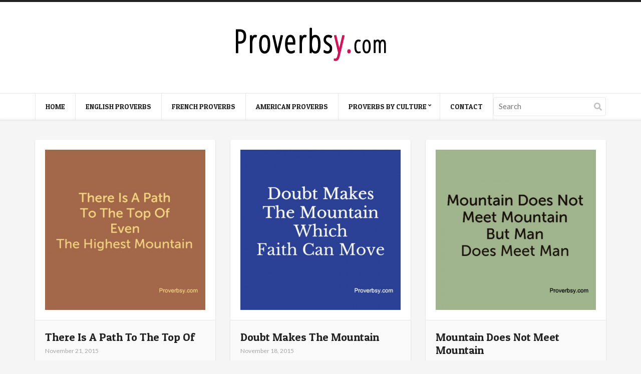

--- FILE ---
content_type: text/html; charset=UTF-8
request_url: https://proverbsy.com/tag/mountain
body_size: 62022
content:
<!doctype html>
<html lang="en-US">
<head>
	<meta charset="UTF-8">
	<meta name="viewport" content="width=device-width, initial-scale=1, maximum-scale=1">
	<meta name='robots' content='index, follow, max-image-preview:large, max-snippet:-1, max-video-preview:-1' />

	<!-- This site is optimized with the Yoast SEO plugin v20.6 - https://yoast.com/wordpress/plugins/seo/ -->
	<title>Mountain Archives - Proverbsy</title>
	<link rel="canonical" href="https://proverbsy.com/tag/mountain" />
	<link rel="next" href="https://proverbsy.com/tag/mountain/page/2" />
	<meta property="og:locale" content="en_US" />
	<meta property="og:type" content="article" />
	<meta property="og:title" content="Mountain Archives - Proverbsy" />
	<meta property="og:url" content="https://proverbsy.com/tag/mountain" />
	<meta property="og:site_name" content="Proverbsy" />
	<meta name="twitter:card" content="summary_large_image" />
	<script type="application/ld+json" class="yoast-schema-graph">{"@context":"https://schema.org","@graph":[{"@type":"CollectionPage","@id":"https://proverbsy.com/tag/mountain","url":"https://proverbsy.com/tag/mountain","name":"Mountain Archives - Proverbsy","isPartOf":{"@id":"https://proverbsy.com/#website"},"primaryImageOfPage":{"@id":"https://proverbsy.com/tag/mountain#primaryimage"},"image":{"@id":"https://proverbsy.com/tag/mountain#primaryimage"},"thumbnailUrl":"https://proverbsy.com/wp-content/uploads/Path2.jpg","breadcrumb":{"@id":"https://proverbsy.com/tag/mountain#breadcrumb"},"inLanguage":"en-US"},{"@type":"ImageObject","inLanguage":"en-US","@id":"https://proverbsy.com/tag/mountain#primaryimage","url":"https://proverbsy.com/wp-content/uploads/Path2.jpg","contentUrl":"https://proverbsy.com/wp-content/uploads/Path2.jpg","width":550,"height":550},{"@type":"BreadcrumbList","@id":"https://proverbsy.com/tag/mountain#breadcrumb","itemListElement":[{"@type":"ListItem","position":1,"name":"Home","item":"https://proverbsy.com/"},{"@type":"ListItem","position":2,"name":"Mountain"}]},{"@type":"WebSite","@id":"https://proverbsy.com/#website","url":"https://proverbsy.com/","name":"Proverbsy","description":"Collection of Proverbs","potentialAction":[{"@type":"SearchAction","target":{"@type":"EntryPoint","urlTemplate":"https://proverbsy.com/?s={search_term_string}"},"query-input":"required name=search_term_string"}],"inLanguage":"en-US"}]}</script>
	<!-- / Yoast SEO plugin. -->


<link rel="alternate" type="application/rss+xml" title="Proverbsy &raquo; Feed" href="https://proverbsy.com/feed" />
<link rel="alternate" type="application/rss+xml" title="Proverbsy &raquo; Comments Feed" href="https://proverbsy.com/comments/feed" />
<link rel="alternate" type="application/rss+xml" title="Proverbsy &raquo; Mountain Tag Feed" href="https://proverbsy.com/tag/mountain/feed" />
<script type="text/javascript">
window._wpemojiSettings = {"baseUrl":"https:\/\/s.w.org\/images\/core\/emoji\/14.0.0\/72x72\/","ext":".png","svgUrl":"https:\/\/s.w.org\/images\/core\/emoji\/14.0.0\/svg\/","svgExt":".svg","source":{"concatemoji":"https:\/\/proverbsy.com\/wp-includes\/js\/wp-emoji-release.min.js?ver=6.2.8"}};
/*! This file is auto-generated */
!function(e,a,t){var n,r,o,i=a.createElement("canvas"),p=i.getContext&&i.getContext("2d");function s(e,t){p.clearRect(0,0,i.width,i.height),p.fillText(e,0,0);e=i.toDataURL();return p.clearRect(0,0,i.width,i.height),p.fillText(t,0,0),e===i.toDataURL()}function c(e){var t=a.createElement("script");t.src=e,t.defer=t.type="text/javascript",a.getElementsByTagName("head")[0].appendChild(t)}for(o=Array("flag","emoji"),t.supports={everything:!0,everythingExceptFlag:!0},r=0;r<o.length;r++)t.supports[o[r]]=function(e){if(p&&p.fillText)switch(p.textBaseline="top",p.font="600 32px Arial",e){case"flag":return s("\ud83c\udff3\ufe0f\u200d\u26a7\ufe0f","\ud83c\udff3\ufe0f\u200b\u26a7\ufe0f")?!1:!s("\ud83c\uddfa\ud83c\uddf3","\ud83c\uddfa\u200b\ud83c\uddf3")&&!s("\ud83c\udff4\udb40\udc67\udb40\udc62\udb40\udc65\udb40\udc6e\udb40\udc67\udb40\udc7f","\ud83c\udff4\u200b\udb40\udc67\u200b\udb40\udc62\u200b\udb40\udc65\u200b\udb40\udc6e\u200b\udb40\udc67\u200b\udb40\udc7f");case"emoji":return!s("\ud83e\udef1\ud83c\udffb\u200d\ud83e\udef2\ud83c\udfff","\ud83e\udef1\ud83c\udffb\u200b\ud83e\udef2\ud83c\udfff")}return!1}(o[r]),t.supports.everything=t.supports.everything&&t.supports[o[r]],"flag"!==o[r]&&(t.supports.everythingExceptFlag=t.supports.everythingExceptFlag&&t.supports[o[r]]);t.supports.everythingExceptFlag=t.supports.everythingExceptFlag&&!t.supports.flag,t.DOMReady=!1,t.readyCallback=function(){t.DOMReady=!0},t.supports.everything||(n=function(){t.readyCallback()},a.addEventListener?(a.addEventListener("DOMContentLoaded",n,!1),e.addEventListener("load",n,!1)):(e.attachEvent("onload",n),a.attachEvent("onreadystatechange",function(){"complete"===a.readyState&&t.readyCallback()})),(e=t.source||{}).concatemoji?c(e.concatemoji):e.wpemoji&&e.twemoji&&(c(e.twemoji),c(e.wpemoji)))}(window,document,window._wpemojiSettings);
</script>
<style type="text/css">
img.wp-smiley,
img.emoji {
	display: inline !important;
	border: none !important;
	box-shadow: none !important;
	height: 1em !important;
	width: 1em !important;
	margin: 0 0.07em !important;
	vertical-align: -0.1em !important;
	background: none !important;
	padding: 0 !important;
}
</style>
	<link rel='stylesheet' id='wp-block-library-css' href='https://proverbsy.com/wp-includes/css/dist/block-library/style.min.css?ver=6.2.8' type='text/css' media='all' />
<link rel='stylesheet' id='classic-theme-styles-css' href='https://proverbsy.com/wp-includes/css/classic-themes.min.css?ver=6.2.8' type='text/css' media='all' />
<style id='global-styles-inline-css' type='text/css'>
body{--wp--preset--color--black: #000000;--wp--preset--color--cyan-bluish-gray: #abb8c3;--wp--preset--color--white: #ffffff;--wp--preset--color--pale-pink: #f78da7;--wp--preset--color--vivid-red: #cf2e2e;--wp--preset--color--luminous-vivid-orange: #ff6900;--wp--preset--color--luminous-vivid-amber: #fcb900;--wp--preset--color--light-green-cyan: #7bdcb5;--wp--preset--color--vivid-green-cyan: #00d084;--wp--preset--color--pale-cyan-blue: #8ed1fc;--wp--preset--color--vivid-cyan-blue: #0693e3;--wp--preset--color--vivid-purple: #9b51e0;--wp--preset--gradient--vivid-cyan-blue-to-vivid-purple: linear-gradient(135deg,rgba(6,147,227,1) 0%,rgb(155,81,224) 100%);--wp--preset--gradient--light-green-cyan-to-vivid-green-cyan: linear-gradient(135deg,rgb(122,220,180) 0%,rgb(0,208,130) 100%);--wp--preset--gradient--luminous-vivid-amber-to-luminous-vivid-orange: linear-gradient(135deg,rgba(252,185,0,1) 0%,rgba(255,105,0,1) 100%);--wp--preset--gradient--luminous-vivid-orange-to-vivid-red: linear-gradient(135deg,rgba(255,105,0,1) 0%,rgb(207,46,46) 100%);--wp--preset--gradient--very-light-gray-to-cyan-bluish-gray: linear-gradient(135deg,rgb(238,238,238) 0%,rgb(169,184,195) 100%);--wp--preset--gradient--cool-to-warm-spectrum: linear-gradient(135deg,rgb(74,234,220) 0%,rgb(151,120,209) 20%,rgb(207,42,186) 40%,rgb(238,44,130) 60%,rgb(251,105,98) 80%,rgb(254,248,76) 100%);--wp--preset--gradient--blush-light-purple: linear-gradient(135deg,rgb(255,206,236) 0%,rgb(152,150,240) 100%);--wp--preset--gradient--blush-bordeaux: linear-gradient(135deg,rgb(254,205,165) 0%,rgb(254,45,45) 50%,rgb(107,0,62) 100%);--wp--preset--gradient--luminous-dusk: linear-gradient(135deg,rgb(255,203,112) 0%,rgb(199,81,192) 50%,rgb(65,88,208) 100%);--wp--preset--gradient--pale-ocean: linear-gradient(135deg,rgb(255,245,203) 0%,rgb(182,227,212) 50%,rgb(51,167,181) 100%);--wp--preset--gradient--electric-grass: linear-gradient(135deg,rgb(202,248,128) 0%,rgb(113,206,126) 100%);--wp--preset--gradient--midnight: linear-gradient(135deg,rgb(2,3,129) 0%,rgb(40,116,252) 100%);--wp--preset--duotone--dark-grayscale: url('#wp-duotone-dark-grayscale');--wp--preset--duotone--grayscale: url('#wp-duotone-grayscale');--wp--preset--duotone--purple-yellow: url('#wp-duotone-purple-yellow');--wp--preset--duotone--blue-red: url('#wp-duotone-blue-red');--wp--preset--duotone--midnight: url('#wp-duotone-midnight');--wp--preset--duotone--magenta-yellow: url('#wp-duotone-magenta-yellow');--wp--preset--duotone--purple-green: url('#wp-duotone-purple-green');--wp--preset--duotone--blue-orange: url('#wp-duotone-blue-orange');--wp--preset--font-size--small: 13px;--wp--preset--font-size--medium: 20px;--wp--preset--font-size--large: 36px;--wp--preset--font-size--x-large: 42px;--wp--preset--spacing--20: 0.44rem;--wp--preset--spacing--30: 0.67rem;--wp--preset--spacing--40: 1rem;--wp--preset--spacing--50: 1.5rem;--wp--preset--spacing--60: 2.25rem;--wp--preset--spacing--70: 3.38rem;--wp--preset--spacing--80: 5.06rem;--wp--preset--shadow--natural: 6px 6px 9px rgba(0, 0, 0, 0.2);--wp--preset--shadow--deep: 12px 12px 50px rgba(0, 0, 0, 0.4);--wp--preset--shadow--sharp: 6px 6px 0px rgba(0, 0, 0, 0.2);--wp--preset--shadow--outlined: 6px 6px 0px -3px rgba(255, 255, 255, 1), 6px 6px rgba(0, 0, 0, 1);--wp--preset--shadow--crisp: 6px 6px 0px rgba(0, 0, 0, 1);}:where(.is-layout-flex){gap: 0.5em;}body .is-layout-flow > .alignleft{float: left;margin-inline-start: 0;margin-inline-end: 2em;}body .is-layout-flow > .alignright{float: right;margin-inline-start: 2em;margin-inline-end: 0;}body .is-layout-flow > .aligncenter{margin-left: auto !important;margin-right: auto !important;}body .is-layout-constrained > .alignleft{float: left;margin-inline-start: 0;margin-inline-end: 2em;}body .is-layout-constrained > .alignright{float: right;margin-inline-start: 2em;margin-inline-end: 0;}body .is-layout-constrained > .aligncenter{margin-left: auto !important;margin-right: auto !important;}body .is-layout-constrained > :where(:not(.alignleft):not(.alignright):not(.alignfull)){max-width: var(--wp--style--global--content-size);margin-left: auto !important;margin-right: auto !important;}body .is-layout-constrained > .alignwide{max-width: var(--wp--style--global--wide-size);}body .is-layout-flex{display: flex;}body .is-layout-flex{flex-wrap: wrap;align-items: center;}body .is-layout-flex > *{margin: 0;}:where(.wp-block-columns.is-layout-flex){gap: 2em;}.has-black-color{color: var(--wp--preset--color--black) !important;}.has-cyan-bluish-gray-color{color: var(--wp--preset--color--cyan-bluish-gray) !important;}.has-white-color{color: var(--wp--preset--color--white) !important;}.has-pale-pink-color{color: var(--wp--preset--color--pale-pink) !important;}.has-vivid-red-color{color: var(--wp--preset--color--vivid-red) !important;}.has-luminous-vivid-orange-color{color: var(--wp--preset--color--luminous-vivid-orange) !important;}.has-luminous-vivid-amber-color{color: var(--wp--preset--color--luminous-vivid-amber) !important;}.has-light-green-cyan-color{color: var(--wp--preset--color--light-green-cyan) !important;}.has-vivid-green-cyan-color{color: var(--wp--preset--color--vivid-green-cyan) !important;}.has-pale-cyan-blue-color{color: var(--wp--preset--color--pale-cyan-blue) !important;}.has-vivid-cyan-blue-color{color: var(--wp--preset--color--vivid-cyan-blue) !important;}.has-vivid-purple-color{color: var(--wp--preset--color--vivid-purple) !important;}.has-black-background-color{background-color: var(--wp--preset--color--black) !important;}.has-cyan-bluish-gray-background-color{background-color: var(--wp--preset--color--cyan-bluish-gray) !important;}.has-white-background-color{background-color: var(--wp--preset--color--white) !important;}.has-pale-pink-background-color{background-color: var(--wp--preset--color--pale-pink) !important;}.has-vivid-red-background-color{background-color: var(--wp--preset--color--vivid-red) !important;}.has-luminous-vivid-orange-background-color{background-color: var(--wp--preset--color--luminous-vivid-orange) !important;}.has-luminous-vivid-amber-background-color{background-color: var(--wp--preset--color--luminous-vivid-amber) !important;}.has-light-green-cyan-background-color{background-color: var(--wp--preset--color--light-green-cyan) !important;}.has-vivid-green-cyan-background-color{background-color: var(--wp--preset--color--vivid-green-cyan) !important;}.has-pale-cyan-blue-background-color{background-color: var(--wp--preset--color--pale-cyan-blue) !important;}.has-vivid-cyan-blue-background-color{background-color: var(--wp--preset--color--vivid-cyan-blue) !important;}.has-vivid-purple-background-color{background-color: var(--wp--preset--color--vivid-purple) !important;}.has-black-border-color{border-color: var(--wp--preset--color--black) !important;}.has-cyan-bluish-gray-border-color{border-color: var(--wp--preset--color--cyan-bluish-gray) !important;}.has-white-border-color{border-color: var(--wp--preset--color--white) !important;}.has-pale-pink-border-color{border-color: var(--wp--preset--color--pale-pink) !important;}.has-vivid-red-border-color{border-color: var(--wp--preset--color--vivid-red) !important;}.has-luminous-vivid-orange-border-color{border-color: var(--wp--preset--color--luminous-vivid-orange) !important;}.has-luminous-vivid-amber-border-color{border-color: var(--wp--preset--color--luminous-vivid-amber) !important;}.has-light-green-cyan-border-color{border-color: var(--wp--preset--color--light-green-cyan) !important;}.has-vivid-green-cyan-border-color{border-color: var(--wp--preset--color--vivid-green-cyan) !important;}.has-pale-cyan-blue-border-color{border-color: var(--wp--preset--color--pale-cyan-blue) !important;}.has-vivid-cyan-blue-border-color{border-color: var(--wp--preset--color--vivid-cyan-blue) !important;}.has-vivid-purple-border-color{border-color: var(--wp--preset--color--vivid-purple) !important;}.has-vivid-cyan-blue-to-vivid-purple-gradient-background{background: var(--wp--preset--gradient--vivid-cyan-blue-to-vivid-purple) !important;}.has-light-green-cyan-to-vivid-green-cyan-gradient-background{background: var(--wp--preset--gradient--light-green-cyan-to-vivid-green-cyan) !important;}.has-luminous-vivid-amber-to-luminous-vivid-orange-gradient-background{background: var(--wp--preset--gradient--luminous-vivid-amber-to-luminous-vivid-orange) !important;}.has-luminous-vivid-orange-to-vivid-red-gradient-background{background: var(--wp--preset--gradient--luminous-vivid-orange-to-vivid-red) !important;}.has-very-light-gray-to-cyan-bluish-gray-gradient-background{background: var(--wp--preset--gradient--very-light-gray-to-cyan-bluish-gray) !important;}.has-cool-to-warm-spectrum-gradient-background{background: var(--wp--preset--gradient--cool-to-warm-spectrum) !important;}.has-blush-light-purple-gradient-background{background: var(--wp--preset--gradient--blush-light-purple) !important;}.has-blush-bordeaux-gradient-background{background: var(--wp--preset--gradient--blush-bordeaux) !important;}.has-luminous-dusk-gradient-background{background: var(--wp--preset--gradient--luminous-dusk) !important;}.has-pale-ocean-gradient-background{background: var(--wp--preset--gradient--pale-ocean) !important;}.has-electric-grass-gradient-background{background: var(--wp--preset--gradient--electric-grass) !important;}.has-midnight-gradient-background{background: var(--wp--preset--gradient--midnight) !important;}.has-small-font-size{font-size: var(--wp--preset--font-size--small) !important;}.has-medium-font-size{font-size: var(--wp--preset--font-size--medium) !important;}.has-large-font-size{font-size: var(--wp--preset--font-size--large) !important;}.has-x-large-font-size{font-size: var(--wp--preset--font-size--x-large) !important;}
.wp-block-navigation a:where(:not(.wp-element-button)){color: inherit;}
:where(.wp-block-columns.is-layout-flex){gap: 2em;}
.wp-block-pullquote{font-size: 1.5em;line-height: 1.6;}
</style>
<link rel='stylesheet' id='prefix-style-css' href='https://proverbsy.com/wp-content/plugins/alphabet-listing/css/alphabet_listing.css?ver=6.2.8' type='text/css' media='all' />
<link rel='stylesheet' id='contact-form-7-css' href='https://proverbsy.com/wp-content/plugins/contact-form-7/includes/css/styles.css?ver=5.7.6' type='text/css' media='all' />
<link crossorigin="anonymous" rel='stylesheet' id='ci-google-font-css' href='//fonts.googleapis.com/css?family=Lato%3A400%2C700%2C400italic%7CPatua+One&#038;ver=6.2.8' type='text/css' media='all' />
<link rel='stylesheet' id='mmenu-css' href='https://proverbsy.com/wp-content/themes/pinfinity/css/mmenu.min.css?ver=3.1.2' type='text/css' media='all' />
<link rel='stylesheet' id='font-awesome-5-css' href='https://proverbsy.com/wp-content/themes/pinfinity/assets/fontawesome/css/all.min.css?ver=3.1.2' type='text/css' media='all' />
<link rel='stylesheet' id='magnific-popup-css' href='https://proverbsy.com/wp-content/themes/pinfinity/css/magnific.min.css?ver=3.1.2' type='text/css' media='all' />
<link rel='stylesheet' id='ci-theme-common-css' href='https://proverbsy.com/wp-content/themes/pinfinity/common/css/global.min.css?ver=3.1.2' type='text/css' media='all' />
<link rel='stylesheet' id='ci-style-css' href='https://proverbsy.com/wp-content/themes/pinfinity/style.min.css?ver=3.1.2' type='text/css' media='all' />
<link rel='stylesheet' id='ci-color-scheme-css' href='https://proverbsy.com/wp-content/themes/pinfinity/colors/default.css?ver=3.1.2' type='text/css' media='all' />
<style id='akismet-widget-style-inline-css' type='text/css'>

			.a-stats {
				--akismet-color-mid-green: #357b49;
				--akismet-color-white: #fff;
				--akismet-color-light-grey: #f6f7f7;

				max-width: 350px;
				width: auto;
			}

			.a-stats * {
				all: unset;
				box-sizing: border-box;
			}

			.a-stats strong {
				font-weight: 600;
			}

			.a-stats a.a-stats__link,
			.a-stats a.a-stats__link:visited,
			.a-stats a.a-stats__link:active {
				background: var(--akismet-color-mid-green);
				border: none;
				box-shadow: none;
				border-radius: 8px;
				color: var(--akismet-color-white);
				cursor: pointer;
				display: block;
				font-family: -apple-system, BlinkMacSystemFont, 'Segoe UI', 'Roboto', 'Oxygen-Sans', 'Ubuntu', 'Cantarell', 'Helvetica Neue', sans-serif;
				font-weight: 500;
				padding: 12px;
				text-align: center;
				text-decoration: none;
				transition: all 0.2s ease;
			}

			/* Extra specificity to deal with TwentyTwentyOne focus style */
			.widget .a-stats a.a-stats__link:focus {
				background: var(--akismet-color-mid-green);
				color: var(--akismet-color-white);
				text-decoration: none;
			}

			.a-stats a.a-stats__link:hover {
				filter: brightness(110%);
				box-shadow: 0 4px 12px rgba(0, 0, 0, 0.06), 0 0 2px rgba(0, 0, 0, 0.16);
			}

			.a-stats .count {
				color: var(--akismet-color-white);
				display: block;
				font-size: 1.5em;
				line-height: 1.4;
				padding: 0 13px;
				white-space: nowrap;
			}
		
</style>
<link rel='stylesheet' id='wpfid-css' href='https://proverbsy.com/wp-content/plugins/wp-force-images-download/style.css?ver=all' type='text/css' media='all' />
<script type='text/javascript' src='https://proverbsy.com/wp-includes/js/jquery/jquery.min.js?ver=3.6.4' id='jquery-core-js'></script>
<script type='text/javascript' src='https://proverbsy.com/wp-includes/js/jquery/jquery-migrate.min.js?ver=3.4.0' id='jquery-migrate-js'></script>
<link rel="https://api.w.org/" href="https://proverbsy.com/wp-json/" /><link rel="alternate" type="application/json" href="https://proverbsy.com/wp-json/wp/v2/tags/633" /><link rel="EditURI" type="application/rsd+xml" title="RSD" href="https://proverbsy.com/xmlrpc.php?rsd" />
<link rel="wlwmanifest" type="application/wlwmanifest+xml" href="https://proverbsy.com/wp-includes/wlwmanifest.xml" />
<meta name="generator" content="WordPress 6.2.8" />
<link rel="pingback" href="https://proverbsy.com/xmlrpc.php" /><!-- There is no amphtml version available for this URL. --><link rel="icon" href="https://proverbsy.com/wp-content/uploads/ppuk.png" sizes="32x32" />
<link rel="icon" href="https://proverbsy.com/wp-content/uploads/ppuk.png" sizes="192x192" />
<link rel="apple-touch-icon" href="https://proverbsy.com/wp-content/uploads/ppuk.png" />
<meta name="msapplication-TileImage" content="https://proverbsy.com/wp-content/uploads/ppuk.png" />
		<style type="text/css" id="wp-custom-css">
			

/* Migrated CSS from the theme's panel. */
@media screen and (min-width: 768px) {
.logo {
    float: none;
    display: inline-block;
    position: relative;
    left: 35%;
}
}
hgroup.logo.imglogo img {
    max-width: 232px;
}
button#wpfid_button{
    padding:4px 25px;
    border: 1px solid #e41d63;
    border-radius: 2px;
    margin: 10px auto;
    display: table;
    color: #ffffff;
    font-size: 15px;
    background: #e41d63 !important;
    cursor: pointer;
}
.footer.menu {
    padding:25px 0;
    background: #ffffff;
}
.footer.menu ul {
    padding: 0;
    margin: 0;
}
.footer.menu ul li {
    display: inline-block;
    padding: 2px 12px;
}
.footer.menu ul li a {
    font-size: 14px;
    color: #252525;
}
.wpcf7-form-control {
    height: 40px;
    width: 70%;
font-size:15px !important;
    padding:7px 10px !important;
color:#353535 !important;
    border: 1px solid #eaecf1 !important;
    background: #ffffff !important;
}
textarea.wpcf7-form-control {
    height: 120px !important;
}
input.wpcf7-form-control.wpcf7-submit {
    background: #e21960 !important;
    color: #ffffff;
    text-transform: uppercase;
    font-size: 17px;
    border: 1px solid #e21960;
    cursor: pointer;
    width: 72%;
    left: 11px;
    position: relative;
}
@media screen and (max-width: 767px) {
.footer.menu ul li {
    display: block;
    padding: 10px 0;
}
}		</style>
		</head>

<body class="archive tag tag-mountain tag-633 ci-pinfinity ci-pinfinity-3-1-2 ci-scheme-default">
<svg xmlns="http://www.w3.org/2000/svg" viewBox="0 0 0 0" width="0" height="0" focusable="false" role="none" style="visibility: hidden; position: absolute; left: -9999px; overflow: hidden;" ><defs><filter id="wp-duotone-dark-grayscale"><feColorMatrix color-interpolation-filters="sRGB" type="matrix" values=" .299 .587 .114 0 0 .299 .587 .114 0 0 .299 .587 .114 0 0 .299 .587 .114 0 0 " /><feComponentTransfer color-interpolation-filters="sRGB" ><feFuncR type="table" tableValues="0 0.49803921568627" /><feFuncG type="table" tableValues="0 0.49803921568627" /><feFuncB type="table" tableValues="0 0.49803921568627" /><feFuncA type="table" tableValues="1 1" /></feComponentTransfer><feComposite in2="SourceGraphic" operator="in" /></filter></defs></svg><svg xmlns="http://www.w3.org/2000/svg" viewBox="0 0 0 0" width="0" height="0" focusable="false" role="none" style="visibility: hidden; position: absolute; left: -9999px; overflow: hidden;" ><defs><filter id="wp-duotone-grayscale"><feColorMatrix color-interpolation-filters="sRGB" type="matrix" values=" .299 .587 .114 0 0 .299 .587 .114 0 0 .299 .587 .114 0 0 .299 .587 .114 0 0 " /><feComponentTransfer color-interpolation-filters="sRGB" ><feFuncR type="table" tableValues="0 1" /><feFuncG type="table" tableValues="0 1" /><feFuncB type="table" tableValues="0 1" /><feFuncA type="table" tableValues="1 1" /></feComponentTransfer><feComposite in2="SourceGraphic" operator="in" /></filter></defs></svg><svg xmlns="http://www.w3.org/2000/svg" viewBox="0 0 0 0" width="0" height="0" focusable="false" role="none" style="visibility: hidden; position: absolute; left: -9999px; overflow: hidden;" ><defs><filter id="wp-duotone-purple-yellow"><feColorMatrix color-interpolation-filters="sRGB" type="matrix" values=" .299 .587 .114 0 0 .299 .587 .114 0 0 .299 .587 .114 0 0 .299 .587 .114 0 0 " /><feComponentTransfer color-interpolation-filters="sRGB" ><feFuncR type="table" tableValues="0.54901960784314 0.98823529411765" /><feFuncG type="table" tableValues="0 1" /><feFuncB type="table" tableValues="0.71764705882353 0.25490196078431" /><feFuncA type="table" tableValues="1 1" /></feComponentTransfer><feComposite in2="SourceGraphic" operator="in" /></filter></defs></svg><svg xmlns="http://www.w3.org/2000/svg" viewBox="0 0 0 0" width="0" height="0" focusable="false" role="none" style="visibility: hidden; position: absolute; left: -9999px; overflow: hidden;" ><defs><filter id="wp-duotone-blue-red"><feColorMatrix color-interpolation-filters="sRGB" type="matrix" values=" .299 .587 .114 0 0 .299 .587 .114 0 0 .299 .587 .114 0 0 .299 .587 .114 0 0 " /><feComponentTransfer color-interpolation-filters="sRGB" ><feFuncR type="table" tableValues="0 1" /><feFuncG type="table" tableValues="0 0.27843137254902" /><feFuncB type="table" tableValues="0.5921568627451 0.27843137254902" /><feFuncA type="table" tableValues="1 1" /></feComponentTransfer><feComposite in2="SourceGraphic" operator="in" /></filter></defs></svg><svg xmlns="http://www.w3.org/2000/svg" viewBox="0 0 0 0" width="0" height="0" focusable="false" role="none" style="visibility: hidden; position: absolute; left: -9999px; overflow: hidden;" ><defs><filter id="wp-duotone-midnight"><feColorMatrix color-interpolation-filters="sRGB" type="matrix" values=" .299 .587 .114 0 0 .299 .587 .114 0 0 .299 .587 .114 0 0 .299 .587 .114 0 0 " /><feComponentTransfer color-interpolation-filters="sRGB" ><feFuncR type="table" tableValues="0 0" /><feFuncG type="table" tableValues="0 0.64705882352941" /><feFuncB type="table" tableValues="0 1" /><feFuncA type="table" tableValues="1 1" /></feComponentTransfer><feComposite in2="SourceGraphic" operator="in" /></filter></defs></svg><svg xmlns="http://www.w3.org/2000/svg" viewBox="0 0 0 0" width="0" height="0" focusable="false" role="none" style="visibility: hidden; position: absolute; left: -9999px; overflow: hidden;" ><defs><filter id="wp-duotone-magenta-yellow"><feColorMatrix color-interpolation-filters="sRGB" type="matrix" values=" .299 .587 .114 0 0 .299 .587 .114 0 0 .299 .587 .114 0 0 .299 .587 .114 0 0 " /><feComponentTransfer color-interpolation-filters="sRGB" ><feFuncR type="table" tableValues="0.78039215686275 1" /><feFuncG type="table" tableValues="0 0.94901960784314" /><feFuncB type="table" tableValues="0.35294117647059 0.47058823529412" /><feFuncA type="table" tableValues="1 1" /></feComponentTransfer><feComposite in2="SourceGraphic" operator="in" /></filter></defs></svg><svg xmlns="http://www.w3.org/2000/svg" viewBox="0 0 0 0" width="0" height="0" focusable="false" role="none" style="visibility: hidden; position: absolute; left: -9999px; overflow: hidden;" ><defs><filter id="wp-duotone-purple-green"><feColorMatrix color-interpolation-filters="sRGB" type="matrix" values=" .299 .587 .114 0 0 .299 .587 .114 0 0 .299 .587 .114 0 0 .299 .587 .114 0 0 " /><feComponentTransfer color-interpolation-filters="sRGB" ><feFuncR type="table" tableValues="0.65098039215686 0.40392156862745" /><feFuncG type="table" tableValues="0 1" /><feFuncB type="table" tableValues="0.44705882352941 0.4" /><feFuncA type="table" tableValues="1 1" /></feComponentTransfer><feComposite in2="SourceGraphic" operator="in" /></filter></defs></svg><svg xmlns="http://www.w3.org/2000/svg" viewBox="0 0 0 0" width="0" height="0" focusable="false" role="none" style="visibility: hidden; position: absolute; left: -9999px; overflow: hidden;" ><defs><filter id="wp-duotone-blue-orange"><feColorMatrix color-interpolation-filters="sRGB" type="matrix" values=" .299 .587 .114 0 0 .299 .587 .114 0 0 .299 .587 .114 0 0 .299 .587 .114 0 0 " /><feComponentTransfer color-interpolation-filters="sRGB" ><feFuncR type="table" tableValues="0.098039215686275 1" /><feFuncG type="table" tableValues="0 0.66274509803922" /><feFuncB type="table" tableValues="0.84705882352941 0.41960784313725" /><feFuncA type="table" tableValues="1 1" /></feComponentTransfer><feComposite in2="SourceGraphic" operator="in" /></filter></defs></svg>
<div class="page-global-wrap">
	<header id="header">
		<div id="site-head">
			<div class="wrap group">
				<div class="logo imglogo">
					<p class="site-logo"><a href="https://proverbsy.com/"><img src="https://proverbsy.com/wp-content/uploads/logo-1.png" alt="Proverbsy"  /></a></p>									</div>
			</div> <!-- .wrap < #header -->
		</div> <!-- #site-head -->

		<div class="site-navigation nav-sticky">
			<div class="wrap group">
				<div class="site-navigation-wrap">
					<a href="#mobilemenu" class="mobile-nav-trigger">
						<i class="fas fa-bars"></i>
						Menu					</a>

					<nav class="site-navigation-nav">
						<ul id="navigation" class="group"><li id="menu-item-10" class="menu-item menu-item-type-custom menu-item-object-custom menu-item-home menu-item-10"><a href="https://proverbsy.com/">Home</a></li>
<li id="menu-item-15710" class="menu-item menu-item-type-taxonomy menu-item-object-category menu-item-15710"><a href="https://proverbsy.com/topics/english-proverbs">English Proverbs</a></li>
<li id="menu-item-15711" class="menu-item menu-item-type-taxonomy menu-item-object-category menu-item-15711"><a href="https://proverbsy.com/topics/french-proverbs">French Proverbs</a></li>
<li id="menu-item-15709" class="menu-item menu-item-type-taxonomy menu-item-object-category menu-item-15709"><a href="https://proverbsy.com/topics/american-proverbs">American Proverbs</a></li>
<li id="menu-item-640" class="menu-item menu-item-type-custom menu-item-object-custom menu-item-has-children menu-item-640"><a>Proverbs By Culture</a>
<ul class="sub-menu">
	<li id="menu-item-638" class="menu-item menu-item-type-taxonomy menu-item-object-category menu-item-638"><a href="https://proverbsy.com/topics/african-proverbs">African Proverbs</a></li>
	<li id="menu-item-631" class="menu-item menu-item-type-taxonomy menu-item-object-category menu-item-631"><a href="https://proverbsy.com/topics/chinese-proverbs">Chinese Proverbs</a></li>
	<li id="menu-item-46" class="menu-item menu-item-type-taxonomy menu-item-object-category menu-item-46"><a href="https://proverbsy.com/topics/english-proverbs">English Proverbs</a></li>
	<li id="menu-item-633" class="menu-item menu-item-type-taxonomy menu-item-object-category menu-item-633"><a href="https://proverbsy.com/topics/french-proverbs">French Proverbs</a></li>
	<li id="menu-item-639" class="menu-item menu-item-type-taxonomy menu-item-object-category menu-item-639"><a href="https://proverbsy.com/topics/greek-proverbs">Greek Proverbs</a></li>
	<li id="menu-item-634" class="menu-item menu-item-type-taxonomy menu-item-object-category menu-item-634"><a href="https://proverbsy.com/topics/german-proverbs">German Proverbs</a></li>
	<li id="menu-item-47" class="menu-item menu-item-type-taxonomy menu-item-object-category menu-item-47"><a href="https://proverbsy.com/topics/indian-proverbs">Indian Proverbs</a></li>
	<li id="menu-item-636" class="menu-item menu-item-type-taxonomy menu-item-object-category menu-item-636"><a href="https://proverbsy.com/topics/irish-proverbs">Irish Proverbs</a></li>
	<li id="menu-item-637" class="menu-item menu-item-type-taxonomy menu-item-object-category menu-item-637"><a href="https://proverbsy.com/topics/yiddish-proverbs">Yiddish Proverbs</a></li>
	<li id="menu-item-1539" class="menu-item menu-item-type-taxonomy menu-item-object-category menu-item-1539"><a href="https://proverbsy.com/topics/american-proverbs">American Proverbs</a></li>
	<li id="menu-item-1540" class="menu-item menu-item-type-taxonomy menu-item-object-category menu-item-1540"><a href="https://proverbsy.com/topics/buddhist-proverbs">Buddhist Proverbs</a></li>
	<li id="menu-item-1541" class="menu-item menu-item-type-taxonomy menu-item-object-category menu-item-1541"><a href="https://proverbsy.com/topics/danish-proverbs">Danish Proverbs</a></li>
	<li id="menu-item-1542" class="menu-item menu-item-type-taxonomy menu-item-object-category menu-item-1542"><a href="https://proverbsy.com/topics/dutch-proverbs">Dutch Proverbs</a></li>
	<li id="menu-item-1543" class="menu-item menu-item-type-taxonomy menu-item-object-category menu-item-1543"><a href="https://proverbsy.com/topics/ghanaian-proverbs">Ghanaian Proverbs</a></li>
	<li id="menu-item-1544" class="menu-item menu-item-type-taxonomy menu-item-object-category menu-item-1544"><a href="https://proverbsy.com/topics/iranian-proverbs">Iranian Proverbs</a></li>
	<li id="menu-item-1545" class="menu-item menu-item-type-taxonomy menu-item-object-category menu-item-1545"><a href="https://proverbsy.com/topics/italian-proverbs">Italian Proverbs</a></li>
	<li id="menu-item-1546" class="menu-item menu-item-type-taxonomy menu-item-object-category menu-item-1546"><a href="https://proverbsy.com/topics/japanese-proverbs">Japanese Proverbs</a></li>
	<li id="menu-item-1547" class="menu-item menu-item-type-taxonomy menu-item-object-category menu-item-1547"><a href="https://proverbsy.com/topics/jewish-proverbs">Jewish Proverbs</a></li>
	<li id="menu-item-1548" class="menu-item menu-item-type-taxonomy menu-item-object-category menu-item-1548"><a href="https://proverbsy.com/topics/latin-proverbs">Latin Proverbs</a></li>
	<li id="menu-item-1549" class="menu-item menu-item-type-taxonomy menu-item-object-category menu-item-1549"><a href="https://proverbsy.com/topics/norwegian-proverbs">Norwegian Proverbs</a></li>
	<li id="menu-item-1550" class="menu-item menu-item-type-taxonomy menu-item-object-category menu-item-1550"><a href="https://proverbsy.com/topics/polish-proverbs">Polish Proverbs</a></li>
	<li id="menu-item-1551" class="menu-item menu-item-type-taxonomy menu-item-object-category menu-item-1551"><a href="https://proverbsy.com/topics/portuguese-proverbs">Portuguese Proverbs</a></li>
	<li id="menu-item-1552" class="menu-item menu-item-type-taxonomy menu-item-object-category menu-item-1552"><a href="https://proverbsy.com/topics/russian-proverbs">Russian Proverbs</a></li>
	<li id="menu-item-1553" class="menu-item menu-item-type-taxonomy menu-item-object-category menu-item-1553"><a href="https://proverbsy.com/topics/saudi-proverbs">Saudi Proverbs</a></li>
	<li id="menu-item-1554" class="menu-item menu-item-type-taxonomy menu-item-object-category menu-item-1554"><a href="https://proverbsy.com/topics/scottish-proverbs">Scottish Proverbs</a></li>
	<li id="menu-item-1555" class="menu-item menu-item-type-taxonomy menu-item-object-category menu-item-1555"><a href="https://proverbsy.com/topics/spanish-proverbs">Spanish Proverbs</a></li>
	<li id="menu-item-6902" class="menu-item menu-item-type-taxonomy menu-item-object-category menu-item-6902"><a href="https://proverbsy.com/topics/swahili-proverbs">Swahili Proverbs</a></li>
	<li id="menu-item-4682" class="menu-item menu-item-type-taxonomy menu-item-object-category menu-item-4682"><a href="https://proverbsy.com/topics/hawaiian-proverbs">Hawaiian Proverbs</a></li>
	<li id="menu-item-4683" class="menu-item menu-item-type-taxonomy menu-item-object-category menu-item-4683"><a href="https://proverbsy.com/topics/korean-proverbs">Korean Proverbs</a></li>
	<li id="menu-item-4684" class="menu-item menu-item-type-taxonomy menu-item-object-category menu-item-4684"><a href="https://proverbsy.com/topics/kurdish-proverbs">Kurdish Proverbs</a></li>
	<li id="menu-item-4685" class="menu-item menu-item-type-taxonomy menu-item-object-category menu-item-4685"><a href="https://proverbsy.com/topics/romanian-proverbs">Romanian Proverbs</a></li>
	<li id="menu-item-4686" class="menu-item menu-item-type-taxonomy menu-item-object-category menu-item-4686"><a href="https://proverbsy.com/topics/taoist-proverbs">Taoist Proverbs</a></li>
	<li id="menu-item-4687" class="menu-item menu-item-type-taxonomy menu-item-object-category menu-item-4687"><a href="https://proverbsy.com/topics/turkish-proverbs">Turkish Proverbs</a></li>
	<li id="menu-item-10492" class="menu-item menu-item-type-taxonomy menu-item-object-category menu-item-10492"><a href="https://proverbsy.com/topics/egyptian-proverbs">Egyptian Proverbs</a></li>
	<li id="menu-item-11348" class="menu-item menu-item-type-taxonomy menu-item-object-category menu-item-11348"><a href="https://proverbsy.com/topics/welsh-proverbs">Welsh Proverbs</a></li>
	<li id="menu-item-6467" class="menu-item menu-item-type-taxonomy menu-item-object-category menu-item-6467"><a href="https://proverbsy.com/topics/icelandic-proverbs">Icelandic Proverbs</a></li>
	<li id="menu-item-11494" class="menu-item menu-item-type-taxonomy menu-item-object-category menu-item-11494"><a href="https://proverbsy.com/topics/sicily-proverbs">Sicily Proverbs</a></li>
	<li id="menu-item-12046" class="menu-item menu-item-type-taxonomy menu-item-object-category menu-item-12046"><a href="https://proverbsy.com/topics/swedish-proverbs">Swedish Proverbs</a></li>
	<li id="menu-item-12470" class="menu-item menu-item-type-taxonomy menu-item-object-category menu-item-12470"><a href="https://proverbsy.com/topics/hungarian-proverbs">Hungarian Proverbs</a></li>
	<li id="menu-item-12883" class="menu-item menu-item-type-taxonomy menu-item-object-category menu-item-12883"><a href="https://proverbsy.com/topics/persian-proverbs">Persian Proverbs</a></li>
	<li id="menu-item-13352" class="menu-item menu-item-type-taxonomy menu-item-object-category menu-item-13352"><a href="https://proverbsy.com/topics/afghan-proverbs">Afghan Proverbs</a></li>
</ul>
</li>
<li id="menu-item-15708" class="menu-item menu-item-type-post_type menu-item-object-page menu-item-15708"><a href="https://proverbsy.com/contact">Contact</a></li>
</ul>					</nav>

											<div class="site-search">
							<form action="https://proverbsy.com/" class="searchform" method="get" role="search">
	<input size="27" type="text" value="" placeholder="Search" class="s" name="s">
	<button class="searchsubmit" type="submit">
		<i class="fas fa-search"></i>
	</button>
</form>
						</div>
									</div>
			</div>
		</div>

		<div id="mobilemenu"></div>
	</header>

	<section id="main">
		<div class="wrap group">

<div id="box-container">
	<div id="entry-listing" class="entry-listing group">
		
		
					
				
				<article id="post-13431" class="entry box format-image post-13431 post type-post status-publish has-post-thumbnail hentry category-afghan-proverbs tag-highest tag-mountain tag-path post_format-post-format-image">

					<div class="entry-content-cnt">
	<div class="entry-content">
							<a href="https://proverbsy.com/wp-content/uploads/Path2.jpg" class="thumb" rel="fancybox[13431]" title="">
						<img src="https://proverbsy.com/wp-content/uploads/Path2-500x500.jpg" class="attachment-ci_listing_thumb size-ci_listing_thumb wp-post-image" alt="" decoding="async" srcset="https://proverbsy.com/wp-content/uploads/Path2-500x500.jpg 500w, https://proverbsy.com/wp-content/uploads/Path2-100x100.jpg 100w, https://proverbsy.com/wp-content/uploads/Path2.jpg 550w" sizes="(max-width: 500px) 100vw, 500px" />					</a>
						</div>
</div>

<div class="entry-desc">

	<h2 class="entry-title"><a href="https://proverbsy.com/there-is-a-path-to-the-top-of" title="Permalink to There Is A Path To The Top Of">There Is A Path To The Top Of</a></h2>
	<time class="entry-date">November 21, 2015</time>

	<p>There is a path to the top of even the highest mountain.</p>

	<div class="entry-meta group">

		<a class="comments-no" href="https://proverbsy.com/there-is-a-path-to-the-top-of#respond"><i class="fas fa-comment"></i>0</a>

		<a data-post-id="13431" class="heart-this" href="#" title="Love this."><i class="fas fa-heart"></i><span class="heart-no">3</span></a>
		<a class="entry-permalink" href="https://proverbsy.com/there-is-a-path-to-the-top-of" title="Permalink to There Is A Path To The Top Of"><i class="fas fa-link"></i></a>

	</div>

</div>

				</article>

			
				
				<article id="post-13214" class="entry box format-image post-13214 post type-post status-publish has-post-thumbnail hentry category-persian-proverbs tag-doubt tag-faith tag-mountain post_format-post-format-image">

					<div class="entry-content-cnt">
	<div class="entry-content">
							<a href="https://proverbsy.com/wp-content/uploads/Doubt.jpg" class="thumb" rel="fancybox[13214]" title="">
						<img src="https://proverbsy.com/wp-content/uploads/Doubt-500x500.jpg" class="attachment-ci_listing_thumb size-ci_listing_thumb wp-post-image" alt="" decoding="async" loading="lazy" srcset="https://proverbsy.com/wp-content/uploads/Doubt-500x500.jpg 500w, https://proverbsy.com/wp-content/uploads/Doubt-100x100.jpg 100w, https://proverbsy.com/wp-content/uploads/Doubt.jpg 550w" sizes="(max-width: 500px) 100vw, 500px" />					</a>
						</div>
</div>

<div class="entry-desc">

	<h2 class="entry-title"><a href="https://proverbsy.com/doubt-makes-the-mountain" title="Permalink to Doubt Makes The Mountain">Doubt Makes The Mountain</a></h2>
	<time class="entry-date">November 18, 2015</time>

	<p>Doubt makes the mountain which faith can move.</p>

	<div class="entry-meta group">

		<a class="comments-no" href="https://proverbsy.com/doubt-makes-the-mountain#respond"><i class="fas fa-comment"></i>0</a>

		<a data-post-id="13214" class="heart-this" href="#" title="Love this."><i class="fas fa-heart"></i><span class="heart-no">3</span></a>
		<a class="entry-permalink" href="https://proverbsy.com/doubt-makes-the-mountain" title="Permalink to Doubt Makes The Mountain"><i class="fas fa-link"></i></a>

	</div>

</div>

				</article>

			
				
				<article id="post-12667" class="entry box format-image post-12667 post type-post status-publish has-post-thumbnail hentry category-hungarian-proverbs tag-meet tag-mountain post_format-post-format-image">

					<div class="entry-content-cnt">
	<div class="entry-content">
							<a href="https://proverbsy.com/wp-content/uploads/Mountains.jpg" class="thumb" rel="fancybox[12667]" title="">
						<img src="https://proverbsy.com/wp-content/uploads/Mountains-500x500.jpg" class="attachment-ci_listing_thumb size-ci_listing_thumb wp-post-image" alt="" decoding="async" loading="lazy" srcset="https://proverbsy.com/wp-content/uploads/Mountains-500x500.jpg 500w, https://proverbsy.com/wp-content/uploads/Mountains-100x100.jpg 100w, https://proverbsy.com/wp-content/uploads/Mountains.jpg 550w" sizes="(max-width: 500px) 100vw, 500px" />					</a>
						</div>
</div>

<div class="entry-desc">

	<h2 class="entry-title"><a href="https://proverbsy.com/mountain-does-not-meet-mountain" title="Permalink to Mountain Does Not Meet Mountain">Mountain Does Not Meet Mountain</a></h2>
	<time class="entry-date">November 7, 2015</time>

	<p>Mountain does not meet mountain but man does meet man.</p>

	<div class="entry-meta group">

		<a class="comments-no" href="https://proverbsy.com/mountain-does-not-meet-mountain#respond"><i class="fas fa-comment"></i>0</a>

		<a data-post-id="12667" class="heart-this" href="#" title="Love this."><i class="fas fa-heart"></i><span class="heart-no">2</span></a>
		<a class="entry-permalink" href="https://proverbsy.com/mountain-does-not-meet-mountain" title="Permalink to Mountain Does Not Meet Mountain"><i class="fas fa-link"></i></a>

	</div>

</div>

				</article>

			
				
				<article id="post-12426" class="entry box format-image post-12426 post type-post status-publish has-post-thumbnail hentry category-welsh-proverbs tag-climb tag-mountain post_format-post-format-image">

					<div class="entry-content-cnt">
	<div class="entry-content">
							<a href="https://proverbsy.com/wp-content/uploads/Climb3.jpg" class="thumb" rel="fancybox[12426]" title="">
						<img src="https://proverbsy.com/wp-content/uploads/Climb3-500x500.jpg" class="attachment-ci_listing_thumb size-ci_listing_thumb wp-post-image" alt="" decoding="async" loading="lazy" srcset="https://proverbsy.com/wp-content/uploads/Climb3-500x500.jpg 500w, https://proverbsy.com/wp-content/uploads/Climb3-100x100.jpg 100w, https://proverbsy.com/wp-content/uploads/Climb3.jpg 550w" sizes="(max-width: 500px) 100vw, 500px" />					</a>
						</div>
</div>

<div class="entry-desc">

	<h2 class="entry-title"><a href="https://proverbsy.com/it-is-easier-to-say-mountain" title="Permalink to It Is Easier To Say Mountain">It Is Easier To Say Mountain</a></h2>
	<time class="entry-date">November 3, 2015</time>

	<p>It is easier to say mountain than to climb one.</p>

	<div class="entry-meta group">

		<a class="comments-no" href="https://proverbsy.com/it-is-easier-to-say-mountain#respond"><i class="fas fa-comment"></i>0</a>

		<a data-post-id="12426" class="heart-this" href="#" title="Love this."><i class="fas fa-heart"></i><span class="heart-no">2</span></a>
		<a class="entry-permalink" href="https://proverbsy.com/it-is-easier-to-say-mountain" title="Permalink to It Is Easier To Say Mountain"><i class="fas fa-link"></i></a>

	</div>

</div>

				</article>

			
				
				<article id="post-11177" class="entry box format-image post-11177 post type-post status-publish has-post-thumbnail hentry category-indian-proverbs tag-molehill tag-mountain post_format-post-format-image">

					<div class="entry-content-cnt">
	<div class="entry-content">
							<a href="https://proverbsy.com/wp-content/uploads/Mountain1.jpg" class="thumb" rel="fancybox[11177]" title="">
						<img src="https://proverbsy.com/wp-content/uploads/Mountain1-500x500.jpg" class="attachment-ci_listing_thumb size-ci_listing_thumb wp-post-image" alt="" decoding="async" loading="lazy" srcset="https://proverbsy.com/wp-content/uploads/Mountain1-500x500.jpg 500w, https://proverbsy.com/wp-content/uploads/Mountain1-100x100.jpg 100w, https://proverbsy.com/wp-content/uploads/Mountain1.jpg 550w" sizes="(max-width: 500px) 100vw, 500px" />					</a>
						</div>
</div>

<div class="entry-desc">

	<h2 class="entry-title"><a href="https://proverbsy.com/to-make-a-mountain-out-of-a-molehill" title="Permalink to To Make A Mountain Out Of A Molehill">To Make A Mountain Out Of A Molehill</a></h2>
	<time class="entry-date">September 28, 2015</time>

	<p>To make a mountain out of a molehill.</p>

	<div class="entry-meta group">

		<a class="comments-no" href="https://proverbsy.com/to-make-a-mountain-out-of-a-molehill#respond"><i class="fas fa-comment"></i>0</a>

		<a data-post-id="11177" class="heart-this" href="#" title="Love this."><i class="fas fa-heart"></i><span class="heart-no">0</span></a>
		<a class="entry-permalink" href="https://proverbsy.com/to-make-a-mountain-out-of-a-molehill" title="Permalink to To Make A Mountain Out Of A Molehill"><i class="fas fa-link"></i></a>

	</div>

</div>

				</article>

			
				
				<article id="post-9668" class="entry box format-image post-9668 post type-post status-publish has-post-thumbnail hentry category-italian-proverbs tag-forth tag-labour tag-mountain tag-mouse post_format-post-format-image">

					<div class="entry-content-cnt">
	<div class="entry-content">
							<a href="https://proverbsy.com/wp-content/uploads/Mouse4.jpg" class="thumb" rel="fancybox[9668]" title="">
						<img src="https://proverbsy.com/wp-content/uploads/Mouse4-500x500.jpg" class="attachment-ci_listing_thumb size-ci_listing_thumb wp-post-image" alt="" decoding="async" loading="lazy" srcset="https://proverbsy.com/wp-content/uploads/Mouse4-500x500.jpg 500w, https://proverbsy.com/wp-content/uploads/Mouse4-100x100.jpg 100w, https://proverbsy.com/wp-content/uploads/Mouse4.jpg 550w" sizes="(max-width: 500px) 100vw, 500px" />					</a>
						</div>
</div>

<div class="entry-desc">

	<h2 class="entry-title"><a href="https://proverbsy.com/the-mountains-are-in-labour" title="Permalink to The Mountains Are In Labour">The Mountains Are In Labour</a></h2>
	<time class="entry-date">August 26, 2015</time>

	<p>The mountains are in labour, and bring forth a mouse.</p>

	<div class="entry-meta group">

		<a class="comments-no" href="https://proverbsy.com/the-mountains-are-in-labour#respond"><i class="fas fa-comment"></i>0</a>

		<a data-post-id="9668" class="heart-this" href="#" title="Love this."><i class="fas fa-heart"></i><span class="heart-no">3</span></a>
		<a class="entry-permalink" href="https://proverbsy.com/the-mountains-are-in-labour" title="Permalink to The Mountains Are In Labour"><i class="fas fa-link"></i></a>

	</div>

</div>

				</article>

			
				
				<article id="post-9352" class="entry box format-image post-9352 post type-post status-publish has-post-thumbnail hentry category-japanese-proverbs tag-country tag-destroy tag-mountain tag-river post_format-post-format-image">

					<div class="entry-content-cnt">
	<div class="entry-content">
							<a href="https://proverbsy.com/wp-content/uploads/Distroy.jpg" class="thumb" rel="fancybox[9352]" title="">
						<img src="https://proverbsy.com/wp-content/uploads/Distroy-500x500.jpg" class="attachment-ci_listing_thumb size-ci_listing_thumb wp-post-image" alt="" decoding="async" loading="lazy" srcset="https://proverbsy.com/wp-content/uploads/Distroy-500x500.jpg 500w, https://proverbsy.com/wp-content/uploads/Distroy-100x100.jpg 100w, https://proverbsy.com/wp-content/uploads/Distroy.jpg 550w" sizes="(max-width: 500px) 100vw, 500px" />					</a>
						</div>
</div>

<div class="entry-desc">

	<h2 class="entry-title"><a href="https://proverbsy.com/destroy-a-country" title="Permalink to Destroy A Country">Destroy A Country</a></h2>
	<time class="entry-date">August 20, 2015</time>

	<p>Destroy a country, but its mountains and rivers remain.</p>

	<div class="entry-meta group">

		<a class="comments-no" href="https://proverbsy.com/destroy-a-country#respond"><i class="fas fa-comment"></i>0</a>

		<a data-post-id="9352" class="heart-this" href="#" title="Love this."><i class="fas fa-heart"></i><span class="heart-no">0</span></a>
		<a class="entry-permalink" href="https://proverbsy.com/destroy-a-country" title="Permalink to Destroy A Country"><i class="fas fa-link"></i></a>

	</div>

</div>

				</article>

			
				
				<article id="post-9040" class="entry box format-image post-9040 post type-post status-publish has-post-thumbnail hentry category-japanese-proverbs tag-father tag-mother tag-mountain tag-ocean post_format-post-format-image">

					<div class="entry-content-cnt">
	<div class="entry-content">
							<a href="https://proverbsy.com/wp-content/uploads/Goodness2.jpg" class="thumb" rel="fancybox[9040]" title="">
						<img src="https://proverbsy.com/wp-content/uploads/Goodness2-500x500.jpg" class="attachment-ci_listing_thumb size-ci_listing_thumb wp-post-image" alt="" decoding="async" loading="lazy" srcset="https://proverbsy.com/wp-content/uploads/Goodness2-500x500.jpg 500w, https://proverbsy.com/wp-content/uploads/Goodness2-100x100.jpg 100w, https://proverbsy.com/wp-content/uploads/Goodness2.jpg 550w" sizes="(max-width: 500px) 100vw, 500px" />					</a>
						</div>
</div>

<div class="entry-desc">

	<h2 class="entry-title"><a href="https://proverbsy.com/the-goodness-of-the-father" title="Permalink to The Goodness Of The Father">The Goodness Of The Father</a></h2>
	<time class="entry-date">August 10, 2015</time>

	<p>The goodness of the father reaches higher than a mountain; that of the mother goes deeper than the ocean.</p>

	<div class="entry-meta group">

		<a class="comments-no" href="https://proverbsy.com/the-goodness-of-the-father#respond"><i class="fas fa-comment"></i>0</a>

		<a data-post-id="9040" class="heart-this" href="#" title="Love this."><i class="fas fa-heart"></i><span class="heart-no">0</span></a>
		<a class="entry-permalink" href="https://proverbsy.com/the-goodness-of-the-father" title="Permalink to The Goodness Of The Father"><i class="fas fa-link"></i></a>

	</div>

</div>

				</article>

			
				
				<article id="post-8648" class="entry box format-image post-8648 post type-post status-publish has-post-thumbnail hentry category-irish-proverbs tag-girl tag-marry tag-mountain post_format-post-format-image">

					<div class="entry-content-cnt">
	<div class="entry-content">
							<a href="https://proverbsy.com/wp-content/uploads/Marry5.jpg" class="thumb" rel="fancybox[8648]" title="">
						<img src="https://proverbsy.com/wp-content/uploads/Marry5-500x500.jpg" class="attachment-ci_listing_thumb size-ci_listing_thumb wp-post-image" alt="" decoding="async" loading="lazy" srcset="https://proverbsy.com/wp-content/uploads/Marry5-500x500.jpg 500w, https://proverbsy.com/wp-content/uploads/Marry5-100x100.jpg 100w, https://proverbsy.com/wp-content/uploads/Marry5.jpg 550w" sizes="(max-width: 500px) 100vw, 500px" />					</a>
						</div>
</div>

<div class="entry-desc">

	<h2 class="entry-title"><a href="https://proverbsy.com/marry-a-mountain-girl" title="Permalink to Marry A Mountain Girl">Marry A Mountain Girl</a></h2>
	<time class="entry-date">July 31, 2015</time>

	<p>Marry a mountain girl and you marry the whole mountain.</p>

	<div class="entry-meta group">

		<a class="comments-no" href="https://proverbsy.com/marry-a-mountain-girl#respond"><i class="fas fa-comment"></i>0</a>

		<a data-post-id="8648" class="heart-this" href="#" title="Love this."><i class="fas fa-heart"></i><span class="heart-no">8</span></a>
		<a class="entry-permalink" href="https://proverbsy.com/marry-a-mountain-girl" title="Permalink to Marry A Mountain Girl"><i class="fas fa-link"></i></a>

	</div>

</div>

				</article>

			
				
				<article id="post-8592" class="entry box format-image post-8592 post type-post status-publish has-post-thumbnail hentry category-irish-proverbs tag-mountain tag-poor tag-rich tag-sea post_format-post-format-image">

					<div class="entry-content-cnt">
	<div class="entry-content">
							<a href="https://proverbsy.com/wp-content/uploads/Rich11.jpg" class="thumb" rel="fancybox[8592]" title="">
						<img src="https://proverbsy.com/wp-content/uploads/Rich11-500x500.jpg" class="attachment-ci_listing_thumb size-ci_listing_thumb wp-post-image" alt="" decoding="async" loading="lazy" srcset="https://proverbsy.com/wp-content/uploads/Rich11-500x500.jpg 500w, https://proverbsy.com/wp-content/uploads/Rich11-100x100.jpg 100w, https://proverbsy.com/wp-content/uploads/Rich11.jpg 550w" sizes="(max-width: 500px) 100vw, 500px" />					</a>
						</div>
</div>

<div class="entry-desc">

	<h2 class="entry-title"><a href="https://proverbsy.com/poor-men-take-to-the-sea" title="Permalink to Poor Men Take To The Sea">Poor Men Take To The Sea</a></h2>
	<time class="entry-date">July 30, 2015</time>

	<p>Poor men take to the sea, the rich to the mountains.</p>

	<div class="entry-meta group">

		<a class="comments-no" href="https://proverbsy.com/poor-men-take-to-the-sea#respond"><i class="fas fa-comment"></i>0</a>

		<a data-post-id="8592" class="heart-this" href="#" title="Love this."><i class="fas fa-heart"></i><span class="heart-no">4</span></a>
		<a class="entry-permalink" href="https://proverbsy.com/poor-men-take-to-the-sea" title="Permalink to Poor Men Take To The Sea"><i class="fas fa-link"></i></a>

	</div>

</div>

				</article>

			
				
				<article id="post-6493" class="entry box format-image post-6493 post type-post status-publish has-post-thumbnail hentry category-indian-proverbs tag-camel tag-height tag-judge tag-mountain post_format-post-format-image">

					<div class="entry-content-cnt">
	<div class="entry-content">
							<a href="https://proverbsy.com/wp-content/uploads/Camel1.jpg" class="thumb" rel="fancybox[6493]" title="">
						<img src="https://proverbsy.com/wp-content/uploads/Camel1-500x500.jpg" class="attachment-ci_listing_thumb size-ci_listing_thumb wp-post-image" alt="" decoding="async" loading="lazy" srcset="https://proverbsy.com/wp-content/uploads/Camel1-500x500.jpg 500w, https://proverbsy.com/wp-content/uploads/Camel1-100x100.jpg 100w, https://proverbsy.com/wp-content/uploads/Camel1.jpg 550w" sizes="(max-width: 500px) 100vw, 500px" />					</a>
						</div>
</div>

<div class="entry-desc">

	<h2 class="entry-title"><a href="https://proverbsy.com/when-a-camel-is-at-the-foot" title="Permalink to When A Camel Is At The Foot">When A Camel Is At The Foot</a></h2>
	<time class="entry-date">June 27, 2015</time>

	<p>When a camel is at the foot of a mountain then judge of his height.</p>

	<div class="entry-meta group">

		<a class="comments-no" href="https://proverbsy.com/when-a-camel-is-at-the-foot#respond"><i class="fas fa-comment"></i>0</a>

		<a data-post-id="6493" class="heart-this" href="#" title="Love this."><i class="fas fa-heart"></i><span class="heart-no">2</span></a>
		<a class="entry-permalink" href="https://proverbsy.com/when-a-camel-is-at-the-foot" title="Permalink to When A Camel Is At The Foot"><i class="fas fa-link"></i></a>

	</div>

</div>

				</article>

			
				
				<article id="post-5089" class="entry box format-image post-5089 post type-post status-publish has-post-thumbnail hentry category-chinese-proverbs tag-block tag-mountain tag-sun post_format-post-format-image">

					<div class="entry-content-cnt">
	<div class="entry-content">
							<a href="https://proverbsy.com/wp-content/uploads/Sun5.jpg" class="thumb" rel="fancybox[5089]" title="">
						<img src="https://proverbsy.com/wp-content/uploads/Sun5-500x500.jpg" class="attachment-ci_listing_thumb size-ci_listing_thumb wp-post-image" alt="" decoding="async" loading="lazy" srcset="https://proverbsy.com/wp-content/uploads/Sun5-500x500.jpg 500w, https://proverbsy.com/wp-content/uploads/Sun5-100x100.jpg 100w, https://proverbsy.com/wp-content/uploads/Sun5.jpg 550w" sizes="(max-width: 500px) 100vw, 500px" />					</a>
						</div>
</div>

<div class="entry-desc">

	<h2 class="entry-title"><a href="https://proverbsy.com/no-matter-how-tall-the-mountain-is" title="Permalink to No Matter How Tall The Mountain Is">No Matter How Tall The Mountain Is</a></h2>
	<time class="entry-date">June 9, 2015</time>

	<p>No matter how tall the mountain is, it cannot block the sun.</p>

	<div class="entry-meta group">

		<a class="comments-no" href="https://proverbsy.com/no-matter-how-tall-the-mountain-is#respond"><i class="fas fa-comment"></i>0</a>

		<a data-post-id="5089" class="heart-this" href="#" title="Love this."><i class="fas fa-heart"></i><span class="heart-no">2</span></a>
		<a class="entry-permalink" href="https://proverbsy.com/no-matter-how-tall-the-mountain-is" title="Permalink to No Matter How Tall The Mountain Is"><i class="fas fa-link"></i></a>

	</div>

</div>

				</article>

			
			
		
	</div> <!-- #entry-listing -->

					<div
			id="paging"			class="navigation group"		>
			<span aria-current="page" class="page-numbers current">1</span>
<a class="page-numbers" href="https://proverbsy.com/tag/mountain/page/2">2</a>
<a class="next page-numbers" href="https://proverbsy.com/tag/mountain/page/2">Next &raquo;</a>		</div>
		</div>  <!-- #box-container -->

	</div> <!-- .wrap < #main -->
</section> <!--  #main -->

<footer id="footer">
	<div class="wrap group">
		<div class="footer-text">
			Copyright @ 2018-2025 <a href="/"><b>Proverbsy.Com</b></a>		</div>
	</div>
</footer>

</div> <!-- .page-global-wrap -->

<script type='text/javascript' src='https://proverbsy.com/wp-content/plugins/contact-form-7/includes/swv/js/index.js?ver=5.7.6' id='swv-js'></script>
<script type='text/javascript' id='contact-form-7-js-extra'>
/* <![CDATA[ */
var wpcf7 = {"api":{"root":"https:\/\/proverbsy.com\/wp-json\/","namespace":"contact-form-7\/v1"}};
/* ]]> */
</script>
<script type='text/javascript' src='https://proverbsy.com/wp-content/plugins/contact-form-7/includes/js/index.js?ver=5.7.6' id='contact-form-7-js'></script>
<script type='text/javascript' src='https://proverbsy.com/wp-content/themes/pinfinity/js/jquery.isotope.min.js?ver=3.1.2' id='jquery-isotope-js'></script>
<script type='text/javascript' src='https://proverbsy.com/wp-includes/js/imagesloaded.min.js?ver=4.1.4' id='imagesloaded-js'></script>
<script type='text/javascript' src='https://proverbsy.com/wp-content/themes/pinfinity/js/jquery.infinitescroll.min.js?ver=3.1.2' id='jquery-infinitescroll-js'></script>
<script type='text/javascript' src='https://proverbsy.com/wp-content/themes/pinfinity/panel/scripts/jquery.flexslider-2.1-min.js?ver=3.1.2' id='jquery-flexslider-js'></script>
<script type='text/javascript' src='https://proverbsy.com/wp-content/themes/pinfinity/js/jquery.cook.min.js?ver=3.1.2' id='jquery-cookie-js'></script>
<script type='text/javascript' src='https://proverbsy.com/wp-content/themes/pinfinity/js/jquery.mmenu.min.all.js?ver=3.1.2' id='jquery-mmenu-js'></script>
<script type='text/javascript' src='https://proverbsy.com/wp-content/themes/pinfinity/js/jquery.jplayer.min.js?ver=3.1.2' id='jquery-jplayer-js'></script>
<script type='text/javascript' src='https://proverbsy.com/wp-content/themes/pinfinity/panel/scripts/jquery.fitvids.js?ver=3.1.2' id='jquery-fitVids-js'></script>
<script type='text/javascript' src='https://proverbsy.com/wp-content/themes/pinfinity/js/jquery.magnific-popup.min.js?ver=3.1.2' id='jquery-magnific-js'></script>
<script type='text/javascript' src='https://proverbsy.com/wp-content/themes/pinfinity/js/jquery.sticky.min.js?ver=3.1.2' id='jquery-sticky-js'></script>
<script type='text/javascript' id='ci-front-scripts-js-extra'>
/* <![CDATA[ */
var ThemeOption = {"slider_autoslide":"1","slider_effect":"fade","slider_direction":"horizontal","slider_duration":"600","slider_speed":"3000","swfPath":"https:\/\/proverbsy.com\/wp-content\/themes\/pinfinity\/js","infinite_img":"https:\/\/proverbsy.com\/wp-content\/themes\/pinfinity\/images\/ajax-loader.gif","infinite_msg_text":"Loading the next set of entries...","infinite_msg_finished":"All entries loaded."};
/* ]]> */
</script>
<script type='text/javascript' src='https://proverbsy.com/wp-content/themes/pinfinity/js/scripts.min.js?ver=3.1.2' id='ci-front-scripts-js'></script>
<script type='text/javascript' id='love-it-js-extra'>
/* <![CDATA[ */
var love_it_vars = {"ajaxurl":"https:\/\/proverbsy.com\/wp-admin\/admin-ajax.php","nonce":"d2a3ba088a","already_loved_message":"You have already loved this item.","error_message":"Sorry, there was a problem processing your request."};
/* ]]> */
</script>
<script type='text/javascript' src='https://proverbsy.com/wp-content/themes/pinfinity/js/loveit.min.js?ver=3.1.2' id='love-it-js'></script>


</body>
</html>


--- FILE ---
content_type: text/css
request_url: https://proverbsy.com/wp-content/themes/pinfinity/css/mmenu.min.css?ver=3.1.2
body_size: 29706
content:
.mm-hidden{display:none!important}.mm-wrapper{overflow-x:hidden;position:relative}.mm-menu,.mm-menu>.mm-panel{margin:0;position:absolute;left:0;right:0;top:0;bottom:0;z-index:0}.mm-menu{background:inherit;display:block;overflow:hidden;padding:0}.mm-panel{-webkit-transition:-webkit-transform .4s ease;-moz-transition:-moz-transform .4s ease;-ms-transition:-ms-transform .4s ease;-o-transition:-o-transform .4s ease;transition:transform .4s ease;-webkit-transform:translate3d(100%,0,0);-moz-transform:translate3d(100%,0,0);-ms-transform:translate3d(100%,0,0);-o-transform:translate3d(100%,0,0);transform:translate3d(100%,0,0)}.mm-panel.mm-opened{-webkit-transform:translate3d(0,0,0);-moz-transform:translate3d(0,0,0);-ms-transform:translate3d(0,0,0);-o-transform:translate3d(0,0,0);transform:translate3d(0,0,0)}.mm-panel.mm-subopened{-webkit-transform:translate3d(-30%,0,0);-moz-transform:translate3d(-30%,0,0);-ms-transform:translate3d(-30%,0,0);-o-transform:translate3d(-30%,0,0);transform:translate3d(-30%,0,0)}.mm-panel.mm-highest{z-index:1}.mm-menu>.mm-panel{background:inherit;-webkit-overflow-scrolling:touch;overflow:scroll;overflow-x:hidden;overflow-y:auto;box-sizing:border-box;padding:0 20px}.mm-menu>.mm-panel.mm-hasnavbar{padding-top:40px}.mm-menu>.mm-panel:after,.mm-menu>.mm-panel:before{content:'';display:block;height:20px}.mm-vertical .mm-panel{-webkit-transform:none!important;-moz-transform:none!important;-ms-transform:none!important;-o-transform:none!important;transform:none!important}.mm-listview .mm-vertical .mm-panel,.mm-vertical .mm-listview .mm-panel{display:none;padding:10px 0 10px 10px}.mm-listview .mm-vertical .mm-panel .mm-listview>li:last-child:after,.mm-vertical .mm-listview .mm-panel .mm-listview>li:last-child:after{border-color:transparent}.mm-vertical li.mm-opened>.mm-panel,li.mm-vertical.mm-opened>.mm-panel{display:block}.mm-listview>li.mm-vertical>.mm-next,.mm-vertical .mm-listview>li>.mm-next{height:40px;bottom:auto}.mm-listview>li.mm-vertical>.mm-next:after,.mm-vertical .mm-listview>li>.mm-next:after{top:16px;bottom:auto}.mm-listview>li.mm-vertical.mm-opened>.mm-next:after,.mm-vertical .mm-listview>li.mm-opened>.mm-next:after{-webkit-transform:rotate(45deg);-moz-transform:rotate(45deg);-ms-transform:rotate(45deg);-o-transform:rotate(45deg);transform:rotate(45deg)}.mm-navbar{border-bottom:1px solid transparent;text-align:center;line-height:20px;height:40px;padding:0 40px;margin:0;position:absolute;top:0;left:0;right:0}.mm-navbar>*{display:block;padding:10px 0}.mm-navbar a,.mm-navbar a:hover{text-decoration:none}.mm-navbar .mm-title{text-overflow:ellipsis;white-space:nowrap;overflow:hidden}.mm-navbar .mm-btn{box-sizing:border-box;width:40px;height:40px;position:absolute;top:0;z-index:1}.mm-navbar .mm-btn:first-child{padding-left:20px;left:0}.mm-navbar .mm-btn:last-child{padding-right:20px;right:0}.mm-panel .mm-navbar{display:none}.mm-panel.mm-hasnavbar .mm-navbar{display:block}.mm-listview,.mm-listview>li{list-style:none;display:block;padding:0;margin:0}.mm-listview{font:inherit;font-size:14px}.mm-listview a,.mm-listview a:hover{text-decoration:none}.mm-listview>li{position:relative}.mm-listview>li>a,.mm-listview>li>span{text-overflow:ellipsis;white-space:nowrap;overflow:hidden;color:inherit;line-height:20px;display:block;padding:10px 10px 10px 20px;margin:0}.mm-listview>li>a.mm-arrow,.mm-listview>li>span.mm-arrow{padding-right:50px}.mm-listview>li:not(.mm-divider):after{content:'';border-bottom-width:1px;border-bottom-style:solid;display:block;position:absolute;left:0;right:0;bottom:0}.mm-listview>li:not(.mm-divider):after{left:20px}.mm-listview .mm-next{background:rgba(3,2,1,0);width:50px;padding:0;position:absolute;right:0;top:0;bottom:0;z-index:2}.mm-listview .mm-next:before{content:'';border-left-width:1px;border-left-style:solid;display:block;position:absolute;top:0;bottom:0;left:0}.mm-listview .mm-next+a,.mm-listview .mm-next+span{margin-right:50px}.mm-listview .mm-next.mm-fullsubopen{width:100%}.mm-listview .mm-next.mm-fullsubopen:before{border-left:none}.mm-listview .mm-next.mm-fullsubopen+a,.mm-listview .mm-next.mm-fullsubopen+span{padding-right:50px;margin-right:0}.mm-menu>.mm-panel>.mm-listview{margin-left:-20px;margin-right:-20px}.mm-menu>.mm-panel>.mm-listview.mm-first{margin-top:-20px}.mm-menu>.mm-panel>.mm-listview.mm-last{padding-bottom:20px}.mm-arrow:after,.mm-next:after,.mm-prev:before{content:'';border:2px solid transparent;display:inline-block;width:8px;height:8px;margin:auto;position:absolute;top:0;bottom:0;-webkit-transform:rotate(-45deg);-moz-transform:rotate(-45deg);-ms-transform:rotate(-45deg);-o-transform:rotate(-45deg);transform:rotate(-45deg)}.mm-prev:before{border-right:none;border-bottom:none;left:20px}.mm-arrow:after,.mm-next:after{border-top:none;border-left:none;right:20px}.mm-divider{text-overflow:ellipsis;white-space:nowrap;overflow:hidden;font-size:10px;text-transform:uppercase;text-indent:20px;line-height:25px}.mm-listview>li.mm-spacer{padding-top:40px}.mm-listview>li.mm-spacer>.mm-next{top:40px}.mm-listview>li.mm-spacer.mm-divider{padding-top:25px}.mm-menu{background:#f3f3f3;color:rgba(0,0,0,.7)}.mm-menu .mm-navbar{border-color:rgba(0,0,0,.1)}.mm-menu .mm-navbar a,.mm-menu .mm-navbar>*{color:rgba(0,0,0,.3)}.mm-menu .mm-navbar .mm-btn:after,.mm-menu .mm-navbar .mm-btn:before{border-color:rgba(0,0,0,.3)}.mm-menu .mm-listview>li:after{border-color:rgba(0,0,0,.1)}.mm-menu .mm-listview>li .mm-arrow:after,.mm-menu .mm-listview>li .mm-next:after,.mm-menu .mm-listview>li .mm-prev:before{border-color:rgba(0,0,0,.3)}.mm-menu .mm-listview>li .mm-next:before,.mm-menu .mm-listview>li .mm-prev:after{border-color:rgba(0,0,0,.1)}.mm-menu .mm-listview>li.mm-selected>a:not(.mm-next),.mm-menu .mm-listview>li.mm-selected>span{background:rgba(255,255,255,.5)}.mm-menu .mm-listview li.mm-opened.mm-vertical>.mm-panel,.mm-menu .mm-listview li.mm-opened.mm-vertical>a.mm-next,.mm-menu.mm-vertical .mm-listview li.mm-opened>.mm-panel,.mm-menu.mm-vertical .mm-listview li.mm-opened>a.mm-next{background:rgba(0,0,0,.05)}.mm-menu .mm-divider{background:rgba(0,0,0,.05)}.mm-page{box-sizing:border-box;position:relative}.mm-slideout{-webkit-transition:-webkit-transform .4s ease;-ms-transition:-ms-transform .4s ease;transition:transform .4s ease}html.mm-opened{overflow:hidden;position:relative}html.mm-opened body{overflow:hidden}html.mm-background .mm-page{background:inherit}#mm-blocker{background:rgba(3,2,1,0);display:none;width:100%;height:100%;position:fixed;top:0;left:0;z-index:999999}html.mm-blocking #mm-blocker,html.mm-opened #mm-blocker{display:block}.mm-menu.mm-offcanvas{display:none;position:fixed}.mm-menu.mm-current{display:block}.mm-menu{width:80%;min-width:140px;max-width:440px}html.mm-opening .mm-slideout{-webkit-transform:translate(80%,0);-moz-transform:translate(80%,0);-ms-transform:translate(80%,0);-o-transform:translate(80%,0);transform:translate(80%,0)}@media all and (max-width:175px){html.mm-opening .mm-slideout{-webkit-transform:translate(140px,0);-moz-transform:translate(140px,0);-ms-transform:translate(140px,0);-o-transform:translate(140px,0);transform:translate(140px,0)}}@media all and (min-width:550px){html.mm-opening .mm-slideout{-webkit-transform:translate(440px,0);-moz-transform:translate(440px,0);-ms-transform:translate(440px,0);-o-transform:translate(440px,0);transform:translate(440px,0)}}.mm-menu.mm-bottom.mm-autoheight,.mm-menu.mm-top.mm-autoheight{max-height:80%}.mm-menu.mm-bottom.mm-autoheight.mm-fullscreen,.mm-menu.mm-top.mm-autoheight.mm-fullscreen{max-height:100%}.mm-menu.mm-measureheight>.mm-panel{bottom:auto!important;height:auto!important}em.mm-counter{font:inherit;font-size:14px;font-style:normal;text-indent:0;line-height:20px;display:block;margin-top:-10px;position:absolute;right:45px;top:50%}em.mm-counter+a.mm-next{padding-left:40px}em.mm-counter+a.mm-next+a,em.mm-counter+a.mm-next+span{margin-right:90px}em.mm-counter+a.mm-fullsubopen{padding-left:0}.mm-vertical>.mm-counter{top:12px;margin-top:0}.mm-vertical.mm-spacer>.mm-counter{margin-top:40px}.mm-nosubresults>.mm-counter{display:none}.mm-menu em.mm-counter{color:rgba(0,0,0,.3)}.mm-divider>span{text-overflow:ellipsis;white-space:nowrap;overflow:hidden;padding:0;line-height:25px}.mm-divider.mm-opened a.mm-next:after{-webkit-transform:rotate(45deg);-moz-transform:rotate(45deg);-ms-transform:rotate(45deg);-o-transform:rotate(45deg);transform:rotate(45deg)}.mm-collapsed:not(.mm-uncollapsed){display:none}.mm-fixeddivider{background:inherit;display:none;position:absolute;top:0;left:0;right:0;z-index:2;-webkit-transform:translate3d(0,0,0);-moz-transform:translate3d(0,0,0);-ms-transform:translate3d(0,0,0);-o-transform:translate3d(0,0,0);transform:translate3d(0,0,0)}.mm-fixeddivider:after{content:none!important;display:none!important}.mm-hasdividers .mm-fixeddivider{display:block}.mm-menu .mm-fixeddivider span{background:rgba(0,0,0,.05)}html.mm-opened.mm-dragging #mm-blocker,html.mm-opened.mm-dragging .mm-fixed-bottom,html.mm-opened.mm-dragging .mm-fixed-top,html.mm-opened.mm-dragging .mm-menu,html.mm-opened.mm-dragging .mm-page{-webkit-transition-duration:0s;-moz-transition-duration:0s;-ms-transition-duration:0s;-o-transition-duration:0s;transition-duration:0s}.mm-menu>.mm-navbar{background:inherit;padding:0;z-index:3;-webkit-transform:translate3d(0,0,0);-moz-transform:translate3d(0,0,0);-ms-transform:translate3d(0,0,0);-o-transform:translate3d(0,0,0);transform:translate3d(0,0,0)}.mm-navbar-bottom{border-top:1px solid transparent;border-bottom:none;top:auto;bottom:0}.mm-navbar-top~.mm-navbar-top{border-bottom:none}.mm-navbar-bottom~.mm-navbar-bottom{border-top:none}.mm-navbar.mm-hasbtns{padding:0 40px}.mm-navbar-top-1{top:0}.mm-hasnavbar-top-1 .mm-panel{top:40px}.mm-hasnavbar-top-1 .mm-indexer{top:50px}.mm-hasnavbar-top-1 .mm-fixeddivider{top:40px}.mm-navbar-top-2{top:40px}.mm-hasnavbar-top-2 .mm-panel{top:80px}.mm-hasnavbar-top-2 .mm-indexer{top:90px}.mm-hasnavbar-top-2 .mm-fixeddivider{top:80px}.mm-navbar-top-3{top:80px}.mm-hasnavbar-top-3 .mm-panel{top:120px}.mm-hasnavbar-top-3 .mm-indexer{top:130px}.mm-hasnavbar-top-3 .mm-fixeddivider{top:120px}.mm-navbar-bottom-1{bottom:0}.mm-hasnavbar-bottom-1 .mm-panel{bottom:40px}.mm-hasnavbar-bottom-1 .mm-indexer{bottom:50px}.mm-navbar-bottom-2{bottom:40px}.mm-hasnavbar-bottom-2 .mm-panel{bottom:80px}.mm-hasnavbar-bottom-2 .mm-indexer{bottom:90px}.mm-navbar-bottom-3{bottom:80px}.mm-hasnavbar-bottom-3 .mm-panel{bottom:120px}.mm-hasnavbar-bottom-3 .mm-indexer{bottom:130px}.mm-close{text-align:right}.mm-close:after{content:'x'}.mm-navbar-2>*,.mm-navbar-3>*,.mm-navbar-4>*,.mm-navbar-5>*,.mm-navbar-6>*{display:block;float:left}.mm-navbar-2>*{width:50%}.mm-navbar-3>*{width:33.33%}.mm-navbar-4>*{width:25%}.mm-navbar-5>*{width:20%}.mm-navbar-6>*{width:16.66%}.mm-search,.mm-search input{box-sizing:border-box}.mm-search{height:40px;padding:7px 10px 0 10px}.mm-search input{border:none;border-radius:26px;font:inherit;font-size:14px;line-height:26px;outline:0;display:block;width:100%;height:26px;margin:0;padding:0 10px}.mm-search input::-ms-clear{display:none}.mm-panel>.mm-search{width:100%;position:absolute;top:0;left:0}.mm-panel.mm-hassearch{padding-top:40px}.mm-panel.mm-hassearch.mm-hasnavbar{padding-top:80px}.mm-panel.mm-hassearch.mm-hasnavbar .mm-search{top:40px}.mm-noresultsmsg{text-align:center;font-size:21px;display:none;padding:40px 0}.mm-noresults .mm-noresultsmsg{display:block}.mm-noresults .mm-indexer{display:none!important}li.mm-nosubresults>a.mm-next{display:none}li.mm-nosubresults>a.mm-next+a,li.mm-nosubresults>a.mm-next+span{padding-right:10px}.mm-menu .mm-search input{background:rgba(0,0,0,.05);color:rgba(0,0,0,.7)}.mm-menu .mm-noresultsmsg{color:rgba(0,0,0,.3)}.mm-indexer{background:inherit;text-align:center;font-size:12px;box-sizing:border-box;width:20px;position:absolute;top:10px;bottom:10px;right:-100px;z-index:3;-webkit-transition:right .4s ease;-moz-transition:right .4s ease;-ms-transition:right .4s ease;-o-transition:right .4s ease;transition:right .4s ease;-webkit-transform:translate3d(0,0,0);-moz-transform:translate3d(0,0,0);-ms-transform:translate3d(0,0,0);-o-transform:translate3d(0,0,0);transform:translate3d(0,0,0)}.mm-indexer a{text-decoration:none;display:block;height:3.85%}.mm-indexer~.mm-panel.mm-hasindexer{padding-right:40px}.mm-hasindexer .mm-indexer{right:0}.mm-hasindexer .mm-fixeddivider{right:20px}.mm-menu .mm-indexer a{color:rgba(0,0,0,.3)}input.mm-check,input.mm-toggle{position:absolute;left:-10000px}label.mm-check,label.mm-toggle{margin:0;position:absolute;top:50%;z-index:2}label.mm-check:before,label.mm-toggle:before{content:'';display:block}label.mm-toggle{border-radius:30px;width:50px;height:30px;margin-top:-15px}label.mm-toggle:before{border-radius:30px;width:28px;height:28px;margin:1px}input.mm-toggle:checked~label.mm-toggle:before{float:right}label.mm-check{width:30px;height:30px;margin-top:-15px}label.mm-check:before{border-left:3px solid;border-bottom:3px solid;width:40%;height:20%;margin:25% 0 0 20%;opacity:.1;-webkit-transform:rotate(-45deg);-moz-transform:rotate(-45deg);-ms-transform:rotate(-45deg);-o-transform:rotate(-45deg);transform:rotate(-45deg)}input.mm-check:checked~label.mm-check:before{opacity:1}li.mm-vertical label.mm-check,li.mm-vertical label.mm-toggle{bottom:auto;margin-top:0}li.mm-vertical label.mm-toggle{top:5px}li.mm-vertical label.mm-check{top:5px}label.mm-check,label.mm-toggle{right:20px}label.mm-toggle+a,label.mm-toggle+span{padding-right:80px}label.mm-check+a,label.mm-check+span{padding-right:60px}a.mm-next+label.mm-check,a.mm-next+label.mm-toggle{right:60px}a.mm-next+label.mm-check+a,a.mm-next+label.mm-check+span,a.mm-next+label.mm-toggle+a,a.mm-next+label.mm-toggle+span{margin-right:50px}a.mm-next+label.mm-toggle+a,a.mm-next+label.mm-toggle+span{padding-right:70px}a.mm-next+label.mm-check+a,a.mm-next+label.mm-check+span{padding-right:50px}em.mm-counter+a.mm-next+label.mm-check,em.mm-counter+a.mm-next+label.mm-toggle{right:100px}em.mm-counter+a.mm-next+label.mm-check+a,em.mm-counter+a.mm-next+label.mm-check+span,em.mm-counter+a.mm-next+label.mm-toggle+a,em.mm-counter+a.mm-next+label.mm-toggle+span{margin-right:90px}.mm-menu label.mm-toggle{background:rgba(0,0,0,.1)}.mm-menu label.mm-toggle:before{background:#f3f3f3}.mm-menu input.mm-toggle:checked~label.mm-toggle{background:#4bd963}.mm-menu label.mm-check:before{border-color:rgba(0,0,0,.7)}.mm-listview.mm-border-none>li:after,.mm-menu.mm-border-none .mm-listview>li:after{content:none}.mm-listview.mm-border-full>li:after,.mm-menu.mm-border-full .mm-listview>li:after{left:0!important}html.mm-effect-zoom-menu .mm-menu.mm-offcanvas{-webkit-transition:-webkit-transform .4s ease;-moz-transition:-moz-transform .4s ease;-ms-transition:-ms-transform .4s ease;-o-transition:-o-transform .4s ease;transition:transform .4s ease}html.mm-effect-zoom-menu.mm-opened .mm-menu.mm-offcanvas{-webkit-transform:scale(.7,.7) translate3d(-30%,0,0);-moz-transform:scale(.7,.7) translate3d(-30%,0,0);-ms-transform:scale(.7,.7) translate3d(-30%,0,0);-o-transform:scale(.7,.7) translate3d(-30%,0,0);transform:scale(.7,.7) translate3d(-30%,0,0);-webkit-transform-origin:left center;-moz-transform-origin:left center;-ms-transform-origin:left center;-o-transform-origin:left center;transform-origin:left center}html.mm-effect-zoom-menu.mm-opening .mm-menu.mm-offcanvas{-webkit-transform:scale(1,1) translate3d(0,0,0);-moz-transform:scale(1,1) translate3d(0,0,0);-ms-transform:scale(1,1) translate3d(0,0,0);-o-transform:scale(1,1) translate3d(0,0,0);transform:scale(1,1) translate3d(0,0,0)}html.mm-effect-zoom-menu.mm-right.mm-opened .mm-menu.mm-offcanvas{-webkit-transform:scale(.7,.7) translate3d(30%,0,0);-moz-transform:scale(.7,.7) translate3d(30%,0,0);-ms-transform:scale(.7,.7) translate3d(30%,0,0);-o-transform:scale(.7,.7) translate3d(30%,0,0);transform:scale(.7,.7) translate3d(30%,0,0);-webkit-transform-origin:right center;-moz-transform-origin:right center;-ms-transform-origin:right center;-o-transform-origin:right center;transform-origin:right center}html.mm-effect-zoom-menu.mm-right.mm-opening .mm-menu.mm-offcanvas{-webkit-transform:scale(1,1) translate3d(0,0,0);-moz-transform:scale(1,1) translate3d(0,0,0);-ms-transform:scale(1,1) translate3d(0,0,0);-o-transform:scale(1,1) translate3d(0,0,0);transform:scale(1,1) translate3d(0,0,0)}html.mm-effect-slide-menu .mm-menu.mm-offcanvas{-webkit-transition:-webkit-transform .4s ease;transition:transform .4s ease}html.mm-effect-slide-menu.mm-opened .mm-menu.mm-offcanvas{-webkit-transform:translate3d(-30%,0,0);-moz-transform:translate3d(-30%,0,0);-ms-transform:translate3d(-30%,0,0);-o-transform:translate3d(-30%,0,0);transform:translate3d(-30%,0,0)}html.mm-effect-slide-menu.mm-opening .mm-menu.mm-offcanvas{-webkit-transform:translate3d(0,0,0);-moz-transform:translate3d(0,0,0);-ms-transform:translate3d(0,0,0);-o-transform:translate3d(0,0,0);transform:translate3d(0,0,0)}html.mm-effect-slide-menu.mm-right.mm-opened .mm-menu.mm-offcanvas{-webkit-transform:translate3d(30%,0,0);-moz-transform:translate3d(30%,0,0);-ms-transform:translate3d(30%,0,0);-o-transform:translate3d(30%,0,0);transform:translate3d(30%,0,0)}html.mm-effect-slide-menu.mm-right.mm-opening .mm-menu.mm-offcanvas{-webkit-transform:translate3d(0,0,0);-moz-transform:translate3d(0,0,0);-ms-transform:translate3d(0,0,0);-o-transform:translate3d(0,0,0);transform:translate3d(0,0,0)}.mm-menu.mm-effect-zoom-panels .mm-panel{-webkit-transform:scale(1.5,1.5) translate3d(100%,0,0);-moz-transform:scale(1.5,1.5) translate3d(100%,0,0);-ms-transform:scale(1.5,1.5) translate3d(100%,0,0);-o-transform:scale(1.5,1.5) translate3d(100%,0,0);transform:scale(1.5,1.5) translate3d(100%,0,0);-webkit-transform-origin:left center;-moz-transform-origin:left center;-ms-transform-origin:left center;-o-transform-origin:left center;transform-origin:left center;-webkit-transition-property:-webkit-transform,left;-moz-transition-property:-moz-transform,left;-ms-transition-property:-ms-transform,left;-o-transition-property:-o-transform,left;transition-property:transform,left}.mm-menu.mm-effect-zoom-panels .mm-panel.mm-opened{-webkit-transform:scale(1,1) translate3d(0,0,0);-moz-transform:scale(1,1) translate3d(0,0,0);-ms-transform:scale(1,1) translate3d(0,0,0);-o-transform:scale(1,1) translate3d(0,0,0);transform:scale(1,1) translate3d(0,0,0)}.mm-menu.mm-effect-zoom-panels .mm-panel.mm-opened.mm-subopened{-webkit-transform:scale(.7,.7) translate3d(-30%,0,0);-moz-transform:scale(.7,.7) translate3d(-30%,0,0);-ms-transform:scale(.7,.7) translate3d(-30%,0,0);-o-transform:scale(.7,.7) translate3d(-30%,0,0);transform:scale(.7,.7) translate3d(-30%,0,0)}.mm-menu.mm-effect-slide-panels-0 .mm-panel.mm-subopened{-webkit-transform:translate3d(0,0,0);-moz-transform:translate3d(0,0,0);-ms-transform:translate3d(0,0,0);-o-transform:translate3d(0,0,0);transform:translate3d(0,0,0)}.mm-menu.mm-effect-slide-panels-100 .mm-panel.mm-subopened{-webkit-transform:translate3d(-100%,0,0);-moz-transform:translate3d(-100%,0,0);-ms-transform:translate3d(-100%,0,0);-o-transform:translate3d(-100%,0,0);transform:translate3d(-100%,0,0)}.mm-menu.mm-fullscreen{width:100%;min-width:140px;max-width:10000px}html.mm-opening.mm-fullscreen .mm-slideout{-webkit-transform:translate(100%,0);-moz-transform:translate(100%,0);-ms-transform:translate(100%,0);-o-transform:translate(100%,0);transform:translate(100%,0)}@media all and (max-width:140px){html.mm-opening.mm-fullscreen .mm-slideout{-webkit-transform:translate(140px,0);-moz-transform:translate(140px,0);-ms-transform:translate(140px,0);-o-transform:translate(140px,0);transform:translate(140px,0)}}@media all and (min-width:10000px){html.mm-opening.mm-fullscreen .mm-slideout{-webkit-transform:translate(10000px,0);-moz-transform:translate(10000px,0);-ms-transform:translate(10000px,0);-o-transform:translate(10000px,0);transform:translate(10000px,0)}}html.mm-right.mm-opening.mm-fullscreen .mm-slideout{-webkit-transform:translate(-100%,0);-moz-transform:translate(-100%,0);-ms-transform:translate(-100%,0);-o-transform:translate(-100%,0);transform:translate(-100%,0)}@media all and (max-width:140px){html.mm-right.mm-opening.mm-fullscreen .mm-slideout{-webkit-transform:translate(-140px,0);-moz-transform:translate(-140px,0);-ms-transform:translate(-140px,0);-o-transform:translate(-140px,0);transform:translate(-140px,0)}}@media all and (min-width:10000px){html.mm-right.mm-opening.mm-fullscreen .mm-slideout{-webkit-transform:translate(-10000px,0);-moz-transform:translate(-10000px,0);-ms-transform:translate(-10000px,0);-o-transform:translate(-10000px,0);transform:translate(-10000px,0)}}.mm-menu.mm-fullscreen.mm-bottom,.mm-menu.mm-fullscreen.mm-top{height:100%;min-height:140px;max-height:10000px}html.mm-opened.mm-fullscreen .mm-page{box-shadow:none!important}.mm-listview.mm-multiline>li .mm-listview>li.mm-multiline>a,.mm-listview.mm-multiline>li .mm-listview>li.mm-multiline>span,.mm-menu.mm-multiline .mm-listview>li>a,.mm-menu.mm-multiline .mm-listview>li>span{text-overflow:clip;white-space:normal}.mm-menu.mm-pageshadow:after{content:"";display:block;width:20px;height:120%;position:absolute;left:100%;top:-10%;z-index:99}.mm-menu.mm-pageshadow.mm-right:after{left:auto;right:100%}.mm-menu.mm-pageshadow.mm-front:after,.mm-menu.mm-pageshadow.mm-next:after{content:none;display:none}.mm-menu.mm-pageshadow:after{box-shadow:0 0 10px rgba(0,0,0,.3)}.mm-menu.mm-bottom,.mm-menu.mm-top{width:100%;min-width:100%;max-width:100%}.mm-menu.mm-right{left:auto;right:0}.mm-menu.mm-bottom{top:auto;bottom:0}html.mm-right.mm-opening .mm-slideout{-webkit-transform:translate(-80%,0);-moz-transform:translate(-80%,0);-ms-transform:translate(-80%,0);-o-transform:translate(-80%,0);transform:translate(-80%,0)}@media all and (max-width:175px){html.mm-right.mm-opening .mm-slideout{-webkit-transform:translate(-140px,0);-moz-transform:translate(-140px,0);-ms-transform:translate(-140px,0);-o-transform:translate(-140px,0);transform:translate(-140px,0)}}@media all and (min-width:550px){html.mm-right.mm-opening .mm-slideout{-webkit-transform:translate(-440px,0);-moz-transform:translate(-440px,0);-ms-transform:translate(-440px,0);-o-transform:translate(-440px,0);transform:translate(-440px,0)}}html.mm-front .mm-slideout{-webkit-transform:none!important;-moz-transform:none!important;-ms-transform:none!important;-o-transform:none!important;transform:none!important;z-index:0!important}.mm-menu.mm-front{z-index:1}.mm-menu.mm-front,.mm-menu.mm-next{-webkit-transition:-webkit-transform .4s ease;-ms-transition:-ms-transform .4s ease;transition:transform .4s ease;-webkit-transform:translate3d(-100%,0,0);-moz-transform:translate3d(-100%,0,0);-ms-transform:translate3d(-100%,0,0);-o-transform:translate3d(-100%,0,0);transform:translate3d(-100%,0,0)}.mm-menu.mm-front.mm-right,.mm-menu.mm-next.mm-right{-webkit-transform:translate3d(100%,0,0);-moz-transform:translate3d(100%,0,0);-ms-transform:translate3d(100%,0,0);-o-transform:translate3d(100%,0,0);transform:translate3d(100%,0,0)}.mm-menu.mm-top{-webkit-transform:translate3d(0,-100%,0);-moz-transform:translate3d(0,-100%,0);-ms-transform:translate3d(0,-100%,0);-o-transform:translate3d(0,-100%,0);transform:translate3d(0,-100%,0)}.mm-menu.mm-bottom{-webkit-transform:translate3d(0,100%,0);-moz-transform:translate3d(0,100%,0);-ms-transform:translate3d(0,100%,0);-o-transform:translate3d(0,100%,0);transform:translate3d(0,100%,0)}html.mm-opening .mm-menu.mm-front,html.mm-opening .mm-menu.mm-next{-webkit-transform:translate3d(0,0,0);-moz-transform:translate3d(0,0,0);-ms-transform:translate3d(0,0,0);-o-transform:translate3d(0,0,0);transform:translate3d(0,0,0)}.mm-menu.mm-bottom,.mm-menu.mm-top{height:80%;min-height:140px;max-height:880px}.mm-menu.mm-theme-dark{background:#333;color:rgba(255,255,255,.8)}.mm-menu.mm-theme-dark .mm-navbar{border-color:rgba(0,0,0,.15)}.mm-menu.mm-theme-dark .mm-navbar a,.mm-menu.mm-theme-dark .mm-navbar>*{color:rgba(255,255,255,.4)}.mm-menu.mm-theme-dark .mm-navbar .mm-btn:after,.mm-menu.mm-theme-dark .mm-navbar .mm-btn:before{border-color:rgba(255,255,255,.4)}.mm-menu.mm-theme-dark .mm-listview>li:after{border-color:rgba(0,0,0,.15)}.mm-menu.mm-theme-dark .mm-listview>li .mm-arrow:after,.mm-menu.mm-theme-dark .mm-listview>li .mm-next:after,.mm-menu.mm-theme-dark .mm-listview>li .mm-prev:before{border-color:rgba(255,255,255,.4)}.mm-menu.mm-theme-dark .mm-listview>li .mm-next:before,.mm-menu.mm-theme-dark .mm-listview>li .mm-prev:after{border-color:rgba(0,0,0,.15)}.mm-menu.mm-theme-dark .mm-listview>li.mm-selected>a:not(.mm-next),.mm-menu.mm-theme-dark .mm-listview>li.mm-selected>span{background:rgba(0,0,0,.1)}.mm-menu.mm-theme-dark .mm-listview li.mm-opened.mm-vertical>.mm-panel,.mm-menu.mm-theme-dark .mm-listview li.mm-opened.mm-vertical>a.mm-next,.mm-menu.mm-theme-dark.mm-vertical .mm-listview li.mm-opened>.mm-panel,.mm-menu.mm-theme-dark.mm-vertical .mm-listview li.mm-opened>a.mm-next{background:rgba(255,255,255,.05)}.mm-menu.mm-theme-dark .mm-divider{background:rgba(255,255,255,.05)}.mm-menu.mm-theme-dark label.mm-check:before{border-color:rgba(255,255,255,.8)}.mm-menu.mm-theme-dark em.mm-counter{color:rgba(255,255,255,.4)}.mm-menu.mm-theme-dark .mm-fixeddivider span{background:rgba(255,255,255,.05)}.mm-menu.mm-pageshadow.mm-theme-dark:after{box-shadow:0 0 20px rgba(0,0,0,.5)}.mm-menu.mm-theme-dark .mm-search input{background:rgba(255,255,255,.3);color:rgba(255,255,255,.8)}.mm-menu.mm-theme-dark .mm-noresultsmsg{color:rgba(255,255,255,.4)}.mm-menu.mm-theme-dark .mm-indexer a{color:rgba(255,255,255,.4)}.mm-menu.mm-theme-dark label.mm-toggle{background:rgba(0,0,0,.15)}.mm-menu.mm-theme-dark label.mm-toggle:before{background:#333}.mm-menu.mm-theme-dark input.mm-toggle:checked~label.mm-toggle{background:#4bd963}.mm-menu.mm-theme-white{background:#fff;color:rgba(0,0,0,.6)}.mm-menu.mm-theme-white .mm-navbar{border-color:rgba(0,0,0,.1)}.mm-menu.mm-theme-white .mm-navbar a,.mm-menu.mm-theme-white .mm-navbar>*{color:rgba(0,0,0,.3)}.mm-menu.mm-theme-white .mm-navbar .mm-btn:after,.mm-menu.mm-theme-white .mm-navbar .mm-btn:before{border-color:rgba(0,0,0,.3)}.mm-menu.mm-theme-white .mm-listview>li:after{border-color:rgba(0,0,0,.1)}.mm-menu.mm-theme-white .mm-listview>li .mm-arrow:after,.mm-menu.mm-theme-white .mm-listview>li .mm-next:after,.mm-menu.mm-theme-white .mm-listview>li .mm-prev:before{border-color:rgba(0,0,0,.3)}.mm-menu.mm-theme-white .mm-listview>li .mm-next:before,.mm-menu.mm-theme-white .mm-listview>li .mm-prev:after{border-color:rgba(0,0,0,.1)}.mm-menu.mm-theme-white .mm-listview>li.mm-selected>a:not(.mm-next),.mm-menu.mm-theme-white .mm-listview>li.mm-selected>span{background:rgba(0,0,0,.05)}.mm-menu.mm-theme-white .mm-listview li.mm-opened.mm-vertical>.mm-panel,.mm-menu.mm-theme-white .mm-listview li.mm-opened.mm-vertical>a.mm-next,.mm-menu.mm-theme-white.mm-vertical .mm-listview li.mm-opened>.mm-panel,.mm-menu.mm-theme-white.mm-vertical .mm-listview li.mm-opened>a.mm-next{background:rgba(0,0,0,.03)}.mm-menu.mm-theme-white .mm-divider{background:rgba(0,0,0,.03)}.mm-menu.mm-theme-white label.mm-check:before{border-color:rgba(0,0,0,.6)}.mm-menu.mm-theme-white em.mm-counter{color:rgba(0,0,0,.3)}.mm-menu.mm-theme-white .mm-fixeddivider span{background:rgba(0,0,0,.03)}.mm-menu.mm-pageshadow.mm-theme-white:after{box-shadow:0 0 10px rgba(0,0,0,.2)}.mm-menu.mm-theme-white .mm-search input{background:rgba(0,0,0,.05);color:rgba(0,0,0,.6)}.mm-menu.mm-theme-white .mm-noresultsmsg{color:rgba(0,0,0,.3)}.mm-menu.mm-theme-white .mm-indexer a{color:rgba(0,0,0,.3)}.mm-menu.mm-theme-white label.mm-toggle{background:rgba(0,0,0,.1)}.mm-menu.mm-theme-white label.mm-toggle:before{background:#fff}.mm-menu.mm-theme-white input.mm-toggle:checked~label.mm-toggle{background:#4bd963}.mm-menu.mm-theme-black{background:#000;color:rgba(255,255,255,.6)}.mm-menu.mm-theme-black .mm-navbar{border-color:rgba(255,255,255,.2)}.mm-menu.mm-theme-black .mm-navbar a,.mm-menu.mm-theme-black .mm-navbar>*{color:rgba(255,255,255,.4)}.mm-menu.mm-theme-black .mm-navbar .mm-btn:after,.mm-menu.mm-theme-black .mm-navbar .mm-btn:before{border-color:rgba(255,255,255,.4)}.mm-menu.mm-theme-black .mm-listview>li:after{border-color:rgba(255,255,255,.2)}.mm-menu.mm-theme-black .mm-listview>li .mm-arrow:after,.mm-menu.mm-theme-black .mm-listview>li .mm-next:after,.mm-menu.mm-theme-black .mm-listview>li .mm-prev:before{border-color:rgba(255,255,255,.4)}.mm-menu.mm-theme-black .mm-listview>li .mm-next:before,.mm-menu.mm-theme-black .mm-listview>li .mm-prev:after{border-color:rgba(255,255,255,.2)}.mm-menu.mm-theme-black .mm-listview>li.mm-selected>a:not(.mm-next),.mm-menu.mm-theme-black .mm-listview>li.mm-selected>span{background:rgba(255,255,255,.3)}.mm-menu.mm-theme-black .mm-listview li.mm-opened.mm-vertical>.mm-panel,.mm-menu.mm-theme-black .mm-listview li.mm-opened.mm-vertical>a.mm-next,.mm-menu.mm-theme-black.mm-vertical .mm-listview li.mm-opened>.mm-panel,.mm-menu.mm-theme-black.mm-vertical .mm-listview li.mm-opened>a.mm-next{background:rgba(255,255,255,.2)}.mm-menu.mm-theme-black .mm-divider{background:rgba(255,255,255,.2)}.mm-menu.mm-theme-black label.mm-check:before{border-color:rgba(255,255,255,.6)}.mm-menu.mm-theme-black em.mm-counter{color:rgba(255,255,255,.4)}.mm-menu.mm-theme-black .mm-fixeddivider span{background:rgba(255,255,255,.2)}.mm-menu.mm-pageshadow.mm-theme-black:after{content:none;display:none}.mm-menu.mm-theme-black .mm-search input{background:rgba(255,255,255,.3);color:rgba(255,255,255,.6)}.mm-menu.mm-theme-black .mm-noresultsmsg{color:rgba(255,255,255,.4)}.mm-menu.mm-theme-black .mm-indexer a{color:rgba(255,255,255,.4)}.mm-menu.mm-theme-black label.mm-toggle{background:rgba(255,255,255,.2)}.mm-menu.mm-theme-black label.mm-toggle:before{background:#000}.mm-menu.mm-theme-black input.mm-toggle:checked~label.mm-toggle{background:#4bd963}

--- FILE ---
content_type: application/javascript
request_url: https://proverbsy.com/wp-content/themes/pinfinity/js/jquery.infinitescroll.min.js?ver=3.1.2
body_size: 9050
content:
/*
 --------------------------------
 Infinite Scroll
 --------------------------------
 + https://github.com/paulirish/infinite-scroll
 + version 2.0b2.120519
 + Copyright 2011/12 Paul Irish & Luke Shumard
 + Licensed under the MIT license

 + Documentation: http://infinite-scroll.com/

 */

(function(h,d,e){d.infinitescroll=function(a,c,b){this.element=d(b);this._create(a,c)||(this.failed=!0)};d.infinitescroll.defaults={loading:{finished:e,finishedMsg:"<em>Congratulations, you've reached the end of the internet.</em>",img:"http://www.infinite-scroll.com/loading.gif",msg:null,msgText:"<em>Loading the next set of posts...</em>",selector:null,speed:"fast",start:e},state:{isDuringAjax:!1,isInvalidPage:!1,isDestroyed:!1,isDone:!1,isPaused:!1,currPage:1},callback:e,debug:!1,behavior:e,binder:d(h),
  nextSelector:"div.navigation a:first",navSelector:"div.navigation",contentSelector:null,extraScrollPx:150,itemSelector:"div.post",animate:!1,pathParse:e,dataType:"html",appendCallback:!0,bufferPx:40,errorCallback:function(){},infid:0,pixelsFromNavToBottom:e,path:e};d.infinitescroll.prototype={_binding:function(a){var c=this,b=c.options;b.v="2.0b2.111027";if(b.behavior&&this["_binding_"+b.behavior]!==e)this["_binding_"+b.behavior].call(this);else{if("bind"!==a&&"unbind"!==a)return this._debug("Binding value  "+
  a+" not valid"),!1;if("unbind"==a)this.options.binder.unbind("smartscroll.infscr."+c.options.infid);else this.options.binder[a]("smartscroll.infscr."+c.options.infid,function(){c.scroll()});this._debug("Binding",a)}},_create:function(a,c){var b=d.extend(!0,{},d.infinitescroll.defaults,a);if(!this._validate(a))return!1;this.options=b;var g=d(b.nextSelector).attr("href");if(!g)return this._debug("Navigation selector not found"),!1;b.path=this._determinepath(g);b.contentSelector=b.contentSelector||this.element;
  b.loading.selector=b.loading.selector||b.contentSelector;b.loading.msg=d('<div id="infscr-loading"><img alt="Loading..." src="'+b.loading.img+'" /><div>'+b.loading.msgText+"</div></div>");(new Image).src=b.loading.img;b.pixelsFromNavToBottom=d(document).height()-d(b.navSelector).offset().top;b.loading.start=b.loading.start||function(){d(b.navSelector).hide();b.loading.msg.appendTo(b.loading.selector).show(b.loading.speed,function(){beginAjax(b)})};b.loading.finished=b.loading.finished||function(){b.loading.msg.fadeOut("normal")};
  b.callback=function(a,g){b.behavior&&a["_callback_"+b.behavior]!==e&&a["_callback_"+b.behavior].call(d(b.contentSelector)[0],g);c&&c.call(d(b.contentSelector)[0],g,b)};this._setup();return!0},_debug:function(){if(this.options&&this.options.debug)return h.console&&console.log.call(console,arguments)},_determinepath:function(a){var c=this.options;if(c.behavior&&this["_determinepath_"+c.behavior]!==e)this["_determinepath_"+c.behavior].call(this,a);else{if(c.pathParse)return this._debug("pathParse manual"),
  c.pathParse(a,this.options.state.currPage+1);if(a.match(/^(.*?)\b2\b(.*?$)/))a=a.match(/^(.*?)\b2\b(.*?$)/).slice(1);else if(a.match(/^(.*?)2(.*?$)/)){if(a.match(/^(.*?page=)2(\/.*|$)/))return a=a.match(/^(.*?page=)2(\/.*|$)/).slice(1);a=a.match(/^(.*?)2(.*?$)/).slice(1)}else{if(a.match(/^(.*?page=)1(\/.*|$)/))return a=a.match(/^(.*?page=)1(\/.*|$)/).slice(1);this._debug("Sorry, we couldn't parse your Next (Previous Posts) URL. Verify your the css selector points to the correct A tag. If you still get this error: yell, scream, and kindly ask for help at infinite-scroll.com.");
  c.state.isInvalidPage=!0}this._debug("determinePath",a);return a}},_error:function(a){var c=this.options;c.behavior&&this["_error_"+c.behavior]!==e?this["_error_"+c.behavior].call(this,a):("destroy"!==a&&"end"!==a&&(a="unknown"),this._debug("Error",a),"end"==a&&this._showdonemsg(),c.state.isDone=!0,c.state.currPage=1,c.state.isPaused=!1,this._binding("unbind"))},_loadcallback:function(a,c){var b=this.options,g=this.options.callback,f=b.state.isDone?"done":!b.appendCallback?"no-append":"append";if(b.behavior&&
  this["_loadcallback_"+b.behavior]!==e)this["_loadcallback_"+b.behavior].call(this,a,c);else{switch(f){case "done":return this._showdonemsg(),!1;case "no-append":"html"==b.dataType&&(c=d("<div>"+c+"</div>").find(b.itemSelector));break;case "append":var i=a.children();if(0==i.length)return this._error("end");for(f=document.createDocumentFragment();a[0].firstChild;)f.appendChild(a[0].firstChild);this._debug("contentSelector",d(b.contentSelector)[0]);d(b.contentSelector)[0].appendChild(f);c=i.get()}b.loading.finished.call(d(b.contentSelector)[0],
  b);b.animate&&(f=d(h).scrollTop()+d("#infscr-loading").height()+b.extraScrollPx+"px",d("html,body").animate({scrollTop:f},800,function(){b.state.isDuringAjax=!1}));b.animate||(b.state.isDuringAjax=!1);g(this,c)}},_nearbottom:function(){var a=this.options,c=0+d(document).height()-a.binder.scrollTop()-d(h).height();if(a.behavior&&this["_nearbottom_"+a.behavior]!==e)return this["_nearbottom_"+a.behavior].call(this);this._debug("math:",c,a.pixelsFromNavToBottom);return c-a.bufferPx<a.pixelsFromNavToBottom},
  _pausing:function(a){var c=this.options;if(c.behavior&&this["_pausing_"+c.behavior]!==e)this["_pausing_"+c.behavior].call(this,a);else{"pause"!==a&&("resume"!==a&&null!==a)&&this._debug("Invalid argument. Toggling pause value instead");switch(a&&("pause"==a||"resume"==a)?a:"toggle"){case "pause":c.state.isPaused=!0;break;case "resume":c.state.isPaused=!1;break;case "toggle":c.state.isPaused=!c.state.isPaused}this._debug("Paused",c.state.isPaused);return!1}},_setup:function(){var a=this.options;if(a.behavior&&
    this["_setup_"+a.behavior]!==e)this["_setup_"+a.behavior].call(this);else return this._binding("bind"),!1},_showdonemsg:function(){var a=this.options;a.behavior&&this["_showdonemsg_"+a.behavior]!==e?this["_showdonemsg_"+a.behavior].call(this):(a.loading.msg.find("img").hide().parent().find("div").html(a.loading.finishedMsg).animate({opacity:1},2E3,function(){d(this).parent().fadeOut("normal")}),a.errorCallback.call(d(a.contentSelector)[0],"done"))},_validate:function(a){for(var c in a)if(c.indexOf&&
    -1<c.indexOf("Selector")&&0===d(a[c]).length)return this._debug("Your "+c+" found no elements."),!1;return!0},bind:function(){this._binding("bind")},destroy:function(){this.options.state.isDestroyed=!0;return this._error("destroy")},pause:function(){this._pausing("pause")},resume:function(){this._pausing("resume")},retrieve:function(a){var c=this,b=c.options,g=b.path,f,i,j,h,a=a||null;beginAjax=function(a){a.state.currPage++;c._debug("heading into ajax",g);f=d(a.contentSelector).is("table")?d("<tbody/>"):
    d("<div/>");i=g.join(a.state.currPage);j="html"==a.dataType||"json"==a.dataType?a.dataType:"html+callback";a.appendCallback&&"html"==a.dataType&&(j+="+callback");switch(j){case "html+callback":c._debug("Using HTML via .load() method");f.load(i+" "+a.itemSelector,null,function(a){c._loadcallback(f,a)});break;case "html":c._debug("Using "+j.toUpperCase()+" via $.ajax() method");d.ajax({url:i,dataType:a.dataType,complete:function(a,b){(h="undefined"!==typeof a.isResolved?a.isResolved():"success"===b||
    "notmodified"===b)?c._loadcallback(f,a.responseText):c._error("end")}});break;case "json":c._debug("Using "+j.toUpperCase()+" via $.ajax() method"),d.ajax({dataType:"json",type:"GET",url:i,success:function(b,d,g){h="undefined"!==typeof g.isResolved?g.isResolved():"success"===d||"notmodified"===d;a.appendCallback?a.template!=e?(b=a.template(b),f.append(b),h?c._loadcallback(f,b):c._error("end")):(c._debug("template must be defined."),c._error("end")):h?c._loadcallback(f,b):c._error("end")},error:function(){c._debug("JSON ajax request failed.");
    c._error("end")}})}};if(b.behavior&&this["retrieve_"+b.behavior]!==e)this["retrieve_"+b.behavior].call(this,a);else{if(b.state.isDestroyed)return this._debug("Instance is destroyed"),!1;b.state.isDuringAjax=!0;b.loading.start.call(d(b.contentSelector)[0],b)}},scroll:function(){var a=this.options,c=a.state;a.behavior&&this["scroll_"+a.behavior]!==e?this["scroll_"+a.behavior].call(this):!c.isDuringAjax&&!c.isInvalidPage&&!c.isDone&&!c.isDestroyed&&!c.isPaused&&this._nearbottom()&&this.retrieve()},toggle:function(){this._pausing()},
  unbind:function(){this._binding("unbind")},update:function(a){d.isPlainObject(a)&&(this.options=d.extend(!0,this.options,a))}};d.fn.infinitescroll=function(a,c){switch(typeof a){case "string":var b=Array.prototype.slice.call(arguments,1);this.each(function(){var c=d.data(this,"infinitescroll");if(!c||!d.isFunction(c[a])||"_"===a.charAt(0))return!1;c[a].apply(c,b)});break;case "object":this.each(function(){var b=d.data(this,"infinitescroll");b?b.update(a):(b=new d.infinitescroll(a,c,this),b.failed||
  d.data(this,"infinitescroll",b))})}return this};var k=d.event,l;k.special.smartscroll={setup:function(){d(this).bind("scroll",k.special.smartscroll.handler)},teardown:function(){d(this).unbind("scroll",k.special.smartscroll.handler)},handler:function(a,c){var b=this,e=arguments;a.type="smartscroll";l&&clearTimeout(l);l=setTimeout(function(){d(b).trigger("smartscroll", e)},"execAsap"===c?0:100)}};d.fn.smartscroll=function(a){return a?this.bind("smartscroll",a):this.trigger("smartscroll",["execAsap"])}})(window,
  jQuery);

